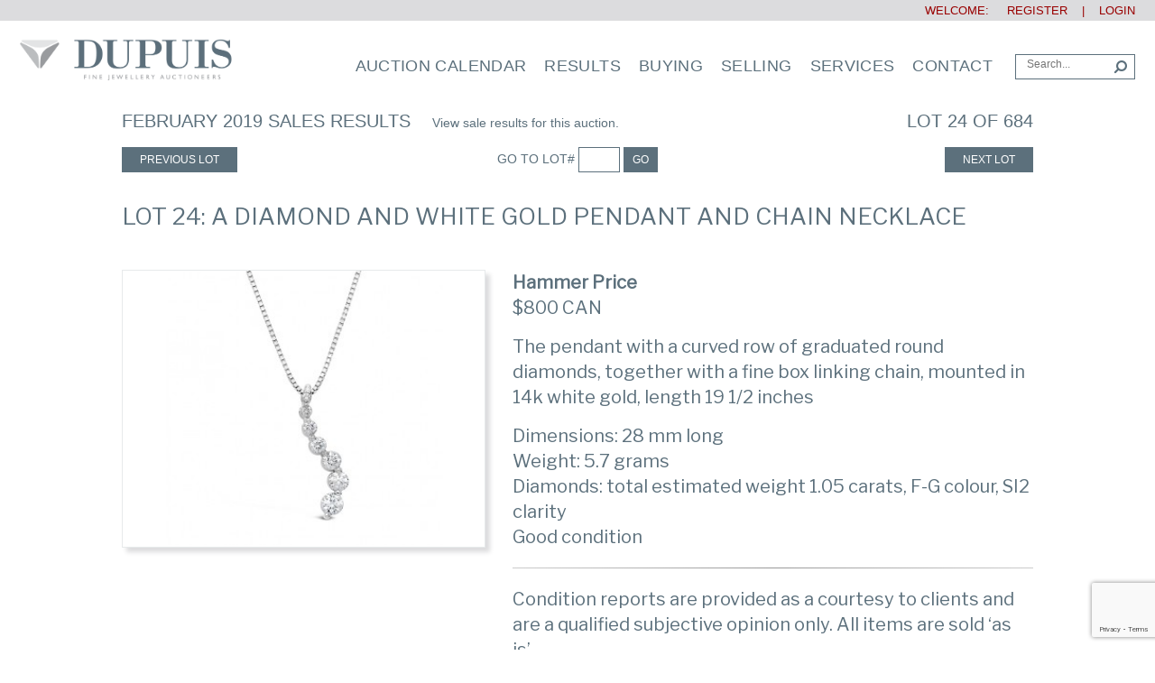

--- FILE ---
content_type: text/html; charset=UTF-8
request_url: https://dupuis.ca/sale-results/?item=33702&auctionid=89
body_size: 13844
content:
<!DOCTYPE html>
<html>
<head>
<!-- Google Tag Manager -->
<script>(function(w,d,s,l,i){w[l]=w[l]||[];w[l].push({'gtm.start':
new Date().getTime(),event:'gtm.js'});var f=d.getElementsByTagName(s)[0],
j=d.createElement(s),dl=l!='dataLayer'?'&l='+l:'';j.async=true;j.src=
'https://www.googletagmanager.com/gtm.js?id='+i+dl;f.parentNode.insertBefore(j,f);
})(window,document,'script','dataLayer','GTM-KZ7FD3D');</script>
<!-- End Google Tag Manager -->
<meta name="google-site-verification" content="qbdU2-Rx2bYPkPSlocTyA3HRcpfaNJ4gUubGVkmKuOQ" />
<meta name="google-site-verification" content="mHUf5Jk0DurgEAVVnYqKQ6Lvm47ZGIc-6fQHSbUozIw" />
<link rel="preconnect" href="https://fonts.googleapis.com"><link rel="preconnect" href="https://fonts.gstatic.com" crossorigin><link href="https://fonts.googleapis.com/css2?family=Libre+Franklin&display=swap" rel="stylesheet">
	
    <meta http-equiv="content-type" content="text/html; charset=UTF-8" />
    <meta name="description" content="" />
    <title>A Diamond and White Gold Pendant and Chain Necklace  &laquo; Dupuis Fine Jewellery Auctioneers</title>
    <meta name="viewport" content="width=device-width, initial-scale=1.0">
    <link rel="icon" href="https://dupuis.ca/wp-content/themes/dupuis/favicon.ico" type="image/x-icon" />
	<link rel="shortcut icon" href="https://dupuis.ca/wp-content/themes/dupuis/favicon.ico" type="image/x-icon" />

    <meta name='robots' content='max-image-preview:large' />
<link rel='dns-prefetch' href='//www.google.com' />
<link rel='dns-prefetch' href='//s.w.org' />
<link rel="alternate" type="application/rss+xml" title="Dupuis Fine Jewellery Auctioneers &raquo; Feed" href="https://dupuis.ca/feed/" />
<link rel="alternate" type="application/rss+xml" title="Dupuis Fine Jewellery Auctioneers &raquo; Comments Feed" href="https://dupuis.ca/comments/feed/" />
<link rel="alternate" type="application/rss+xml" title="Dupuis Fine Jewellery Auctioneers &raquo; Sale Results Comments Feed" href="https://dupuis.ca/sale-results/feed/" />
<meta property="og:title" content="Lot 24: A Diamond and White Gold Pendant and Chain Necklace "/>
<meta property="og:image" content="https://dupuis.ca/archive/images/Auctions/89/xl/24.jpg" />
<meta property="og:description" content="The pendant with a curved row of graduated round diamonds, together with a fine box linking chain, mounted in 14k white gold, length 19 1/2 inches" />
			<script type="text/javascript">
			window._wpemojiSettings = {"baseUrl":"https:\/\/s.w.org\/images\/core\/emoji\/13.1.0\/72x72\/","ext":".png","svgUrl":"https:\/\/s.w.org\/images\/core\/emoji\/13.1.0\/svg\/","svgExt":".svg","source":{"concatemoji":"https:\/\/dupuis.ca\/wp-includes\/js\/wp-emoji-release.min.js?ver=5.8.1"}};
			!function(e,a,t){var n,r,o,i=a.createElement("canvas"),p=i.getContext&&i.getContext("2d");function s(e,t){var a=String.fromCharCode;p.clearRect(0,0,i.width,i.height),p.fillText(a.apply(this,e),0,0);e=i.toDataURL();return p.clearRect(0,0,i.width,i.height),p.fillText(a.apply(this,t),0,0),e===i.toDataURL()}function c(e){var t=a.createElement("script");t.src=e,t.defer=t.type="text/javascript",a.getElementsByTagName("head")[0].appendChild(t)}for(o=Array("flag","emoji"),t.supports={everything:!0,everythingExceptFlag:!0},r=0;r<o.length;r++)t.supports[o[r]]=function(e){if(!p||!p.fillText)return!1;switch(p.textBaseline="top",p.font="600 32px Arial",e){case"flag":return s([127987,65039,8205,9895,65039],[127987,65039,8203,9895,65039])?!1:!s([55356,56826,55356,56819],[55356,56826,8203,55356,56819])&&!s([55356,57332,56128,56423,56128,56418,56128,56421,56128,56430,56128,56423,56128,56447],[55356,57332,8203,56128,56423,8203,56128,56418,8203,56128,56421,8203,56128,56430,8203,56128,56423,8203,56128,56447]);case"emoji":return!s([10084,65039,8205,55357,56613],[10084,65039,8203,55357,56613])}return!1}(o[r]),t.supports.everything=t.supports.everything&&t.supports[o[r]],"flag"!==o[r]&&(t.supports.everythingExceptFlag=t.supports.everythingExceptFlag&&t.supports[o[r]]);t.supports.everythingExceptFlag=t.supports.everythingExceptFlag&&!t.supports.flag,t.DOMReady=!1,t.readyCallback=function(){t.DOMReady=!0},t.supports.everything||(n=function(){t.readyCallback()},a.addEventListener?(a.addEventListener("DOMContentLoaded",n,!1),e.addEventListener("load",n,!1)):(e.attachEvent("onload",n),a.attachEvent("onreadystatechange",function(){"complete"===a.readyState&&t.readyCallback()})),(n=t.source||{}).concatemoji?c(n.concatemoji):n.wpemoji&&n.twemoji&&(c(n.twemoji),c(n.wpemoji)))}(window,document,window._wpemojiSettings);
		</script>
		<style type="text/css">
img.wp-smiley,
img.emoji {
	display: inline !important;
	border: none !important;
	box-shadow: none !important;
	height: 1em !important;
	width: 1em !important;
	margin: 0 .07em !important;
	vertical-align: -0.1em !important;
	background: none !important;
	padding: 0 !important;
}
</style>
	<link rel='stylesheet' id='bootstrap-css'  href='https://dupuis.ca/wp-content/plugins/easy-bootstrap-shortcodes/styles/bootstrap.min.css?ver=5.8.1' type='text/css' media='all' />
<link rel='stylesheet' id='bootstrap-fa-icon-css'  href='https://dupuis.ca/wp-content/plugins/easy-bootstrap-shortcodes/styles/font-awesome.min.css?ver=5.8.1' type='text/css' media='all' />
<link rel='stylesheet' id='wp-block-library-css'  href='https://dupuis.ca/wp-includes/css/dist/block-library/style.min.css?ver=5.8.1' type='text/css' media='all' />
<link rel='stylesheet' id='menu-image-css'  href='https://dupuis.ca/wp-content/plugins/menu-image/includes/css/menu-image.css?ver=3.12' type='text/css' media='all' />
<link rel='stylesheet' id='dashicons-css'  href='https://dupuis.ca/wp-includes/css/dashicons.min.css?ver=5.8.1' type='text/css' media='all' />
<link rel='stylesheet' id='hamburger-style-css'  href='https://dupuis.ca/wp-content/plugins/wp-responsive-menu-pro/assets/css/wpr-hamburger-min.css?ver=3.1.9' type='text/css' media='all' />
<link rel='stylesheet' id='wprmenu-fonts-css-css'  href='https://dupuis.ca/wp-content/plugins/wp-responsive-menu-pro/inc/assets/icons/wpr-icons.css?ver=3.1.9' type='text/css' media='all' />
<link rel='stylesheet' id='wprmenu-style-css'  href='https://dupuis.ca/wp-content/plugins/wp-responsive-menu-pro/assets/css/wprmenu.css?ver=3.1.9' type='text/css' media='all' />
<style id='wprmenu-style-inline-css' type='text/css'>
@media only screen and ( max-width: 1200px ) {html body div.wprm-overlay{ background: rgba(255,255,255,0.833) }html body div#wprmenu_bar {height : 46px;}#mg-wprm-wrap.cbp-spmenu-left,#mg-wprm-wrap.cbp-spmenu-right,#mg-widgetmenu-wrap.cbp-spmenu-widget-left,#mg-widgetmenu-wrap.cbp-spmenu-widget-right {top: 46px !important;}#mg-wprm-wrap ul li {border-top: solid 1px rgba(13,13,13,0.05);border-bottom: solid 1px rgba(19,18,18,0.05);}#wprmenu_bar { background-color: #5c707c; }html body div#mg-wprm-wrap .wpr_submit .icon.icon-search {color: #ffffff;}#wprmenu_bar .menu_title,#wprmenu_bar .menu_title a,#wprmenu_bar .wprmenu_icon_menu,#wprmenu_bar .wprmenu_icon_menu a {color: #ffffff;}#wprmenu_bar .menu_title,#wprmenu_bar .menu_title a {font-size: 20px;font-weight: normal;}#wprmenu_bar span.wpr-logo-wrap.menu-elements a img{width: 180px;height: 30px;}#mg-wprm-wrap li.menu-item a {font-size: 15px;text-transform: uppercase;font-weight: normal;}#mg-wprm-wrap li.menu-item-has-children ul.sub-menu a {font-size: 15px;text-transform: uppercase;font-weight: normal;}#mg-wprm-wrap li.current-menu-item > a {color: #ffffff!important;background: #cccccc;}#mg-wprm-wrap,div.wpr_search form {background-color: #5c707c;}#mg-wprm-wrap,#mg-widgetmenu-wrap {width: 60%;max-width: 400px;}#mg-wprm-wrap ul#wprmenu_menu_ul li.menu-item a,div#mg-wprm-wrap ul li span.wprmenu_icon,div#mg-wprm-wrap ul li,div#mg-wprm-wrap ul * {color: #ffffff;}#mg-wprm-wrap ul#wprmenu_menu_ul li.menu-item a:hover {background: #cccccc!important;color: #606060;}div#mg-wprm-wrap ul>li:hover>span.wprmenu_icon {color: #606060;}.fullwidth-menu.hamburger .hamburger-inner,.fullwidth-menu.hamburger .hamburger-inner::before,.fullwidth-menu.hamburger .hamburger-inner::after { background: #ffffff; }.wprmenu_bar .hamburger-inner,.wprmenu_bar .hamburger-inner::before,.wprmenu_bar .hamburger-inner::after { background: #ffffff; }.fullwidth-menu.hamburger:hover .hamburger-inner,.fullwidth-menu.hamburger:hover .hamburger-inner::before,.fullwidth-menu.hamburger:hover .hamburger-inner::after {background: #ffffff;};.wprmenu_bar .hamburger:hover .hamburger-inner,.wprmenu_bar .hamburger:hover .hamburger-inner::before,.wprmenu_bar .hamburger:hover .hamburger-inner::after {background: #ffffff;}html body .wprmenu_bar .hamburger {float: right!important;}.wprmenu_bar #custom_menu_icon.hamburger,.wprmenu_bar.custMenu .wpr-custom-menu {top: px;right: px;float: right !important;background-color: #cccccc !important;}.wpr-search-field,#wprmenu_bar .menu_title,#wprmenu_bar input,#wprmenu_menu_ul li a:not(i),#wprmenu_menu_ul li a:not(i) span {font-family: Arial,Helvetica,sans-serif }#branding,.nav.navbar-nav,#logo,#top-search,#header-form{ display:none!important; }html { padding-top: 42px!important; }#wprmenu_bar,.wprmenu_bar.custMenu .wpr-custom-menu { display: block!important; }div#wpadminbar { position: fixed; }div#mg-wprm-wrap .wpr_social_icons > a { color: #ffffff !important}div#mg-wprm-wrap .wpr_social_icons > a:hover { color: #ffffff !important}#wprmenu_bar .menu-elements.search-icon .toggle-search i { color: #ffffff !important}#wprmenu_bar .wpr-custom-menu{float: right;}.wprmenu_bar .wpr-custom-menu i { font-size: 40px !important;top: -7px !important; color: #ffffff}.wprmenu_bar .wpr-widget-menu i { font-size: 28px !important;top: px !important;}.wprmenu_bar .wpr-widget-menu i.wpr_widget_menu_open {color: #ffffff!important;}.wprmenu_bar .wpr-widget-menu i.wpr_widget_menu_close {color: #ffffff!important;}div.wprm-wrapper #mg-widgetmenu-wrap {background-color: #c82d2d!important;}div.wprm-wrapper #mg-widgetmenu-wrap * {color: #ffffff!important;}#mg-wprm-wrap div.wpr_social_icons i {font-size: 16px !important}#wprmenu_bar .menu-elements.search-icon .toggle-search i:hover{color: #ffffff !important}#mg-wprm-wrap .wpr_submit i::before {color: #ffffff !important }}
</style>
<link rel='stylesheet' id='wpr-icons-css'  href='https://dupuis.ca/wp-content/plugins/wp-responsive-menu-pro/inc/assets/icons/wpr-icons.css?ver=3.1.9' type='text/css' media='all' />
<link rel='stylesheet' id='stylesheet-css'  href='https://dupuis.ca/wp-content/themes/dupuis/style.css?ver=1' type='text/css' media='all' />
<link rel='stylesheet' id='bootstrap.css-css'  href='https://dupuis.ca/wp-content/themes/dupuis/css/bootstrap.min.css?ver=3.2' type='text/css' media='all' />
<link rel='stylesheet' id='animated-css'  href='https://dupuis.ca/wp-content/themes/dupuis/css/animate.css?ver=5.8.1' type='text/css' media='all' />
<link rel='stylesheet' id='stylesheets-css'  href='https://dupuis.ca/wp-content/themes/dupuis/styles.css?ver=1' type='text/css' media='all' />
<link rel='stylesheet' id='customstyles-css'  href='https://dupuis.ca/wp-content/themes/dupuis/custom.css?ver=1.06' type='text/css' media='all' />
<link rel='stylesheet' id='ebs_dynamic_css-css'  href='https://dupuis.ca/wp-content/plugins/easy-bootstrap-shortcodes/styles/ebs_dynamic_css.php?ver=5.8.1' type='text/css' media='all' />
<link rel='stylesheet' id='sib-front-css-css'  href='https://dupuis.ca/wp-content/plugins/mailin/css/mailin-front.css?ver=5.8.1' type='text/css' media='all' />
<script type='text/javascript' src='https://dupuis.ca/wp-includes/js/jquery/jquery.min.js?ver=3.6.0' id='jquery-core-js'></script>
<script type='text/javascript' src='https://dupuis.ca/wp-includes/js/jquery/jquery-migrate.min.js?ver=3.3.2' id='jquery-migrate-js'></script>
<script type='text/javascript' src='https://dupuis.ca/wp-content/plugins/easy-bootstrap-shortcodes/js/bootstrap.min.js?ver=5.8.1' id='bootstrap-js'></script>
<script type='text/javascript' src='https://dupuis.ca/wp-content/plugins/wp-responsive-menu-pro/assets/js/modernizr.custom.js?ver=3.1.9' id='modernizr-js'></script>
<script type='text/javascript' src='https://dupuis.ca/wp-content/plugins/wp-responsive-menu-pro/assets/js/jquery.touchSwipe.min.js?ver=3.1.9' id='touchSwipe-js'></script>
<script type='text/javascript' id='wprmenu.js-js-extra'>
/* <![CDATA[ */
var wprmenu = {"zooming":null,"from_width":"1200","parent_click":"","swipe":"","push_width":"400","menu_width":"60","submenu_open_icon":"wpr-icon-plus4","submenu_close_icon":"wpr-icon-minus4","SubmenuOpened":"0","enable_overlay":"1","menu_open_direction":"left","enable_fullwidth":null,"widget_menu_open_direction":"left","hide_menubar_on_scroll":"1"};
/* ]]> */
</script>
<script type='text/javascript' src='https://dupuis.ca/wp-content/plugins/wp-responsive-menu-pro/assets/js/wprmenu.js?ver=3.1.9' id='wprmenu.js-js'></script>
<script type='text/javascript' src='https://dupuis.ca/wp-content/themes/dupuis/js/payment.form.js?ver=5.8.1' id='payment-form-js-js'></script>
<script type='text/javascript' id='full-stripe-js-js-extra'>
/* <![CDATA[ */
var my_order_info = {"invoiceid":null,"useremail":"info@dupuis.ca"};
/* ]]> */
</script>
<script type='text/javascript' src='https://dupuis.ca/wp-content/themes/dupuis/js/stripe.pay.js?ver=5.8.1' id='full-stripe-js-js'></script>
<script type='text/javascript' src='https://dupuis.ca/wp-content/themes/dupuis/js/jquery.visible.min.js?ver=1' id='jvisibke-js-js'></script>
<script type='text/javascript' src='https://dupuis.ca/wp-content/themes/dupuis/js/header.js?ver=1' id='header-js-js'></script>
<script type='text/javascript' id='sib-front-js-js-extra'>
/* <![CDATA[ */
var sibErrMsg = {"invalidMail":"Please fill out valid email address","requiredField":"Please fill out required fields","invalidDateFormat":"Please fill out valid date format","invalidSMSFormat":"Please fill out valid phone number"};
var ajax_sib_front_object = {"ajax_url":"https:\/\/dupuis.ca\/wp-admin\/admin-ajax.php","ajax_nonce":"c95a345d33","flag_url":"https:\/\/dupuis.ca\/wp-content\/plugins\/mailin\/img\/flags\/"};
/* ]]> */
</script>
<script type='text/javascript' src='https://dupuis.ca/wp-content/plugins/mailin/js/mailin-front.js?ver=1743695153' id='sib-front-js-js'></script>
<script type='text/javascript' src='https://dupuis.ca/wp-content/plugins/gravity-forms-reset-button/gravity-forms-reset-button.js?ver=1.0' id='_gf_add_reset-js'></script>
<link rel="https://api.w.org/" href="https://dupuis.ca/wp-json/" /><link rel="alternate" type="application/json" href="https://dupuis.ca/wp-json/wp/v2/pages/32" /><link rel="EditURI" type="application/rsd+xml" title="RSD" href="https://dupuis.ca/xmlrpc.php?rsd" />
<link rel="wlwmanifest" type="application/wlwmanifest+xml" href="https://dupuis.ca/wp-includes/wlwmanifest.xml" /> 
<meta name="generator" content="WordPress 5.8.1" />
<link rel='shortlink' href='https://dupuis.ca/?p=32' />
<link rel="alternate" type="application/json+oembed" href="https://dupuis.ca/wp-json/oembed/1.0/embed?url=https%3A%2F%2Fdupuis.ca%2Fsale-results%2F" />
<link rel="alternate" type="text/xml+oembed" href="https://dupuis.ca/wp-json/oembed/1.0/embed?url=https%3A%2F%2Fdupuis.ca%2Fsale-results%2F&#038;format=xml" />
<style type="text/css" media="screen"></style>            <style>
               .custom-header-text-color { color: #000 }
            </style>
    <style type="text/css">.recentcomments a{display:inline !important;padding:0 !important;margin:0 !important;}</style><meta name="apple-itunes-app" content="app-id=1055116431">
<script async src="//135725.tctm.co/t.js"></script>
<link rel="stylesheet" href="https://dupuis.ca/wp-content/themes/dupuis/mobile.css?time=1768612659" />
<link rel="stylesheet" href="https://dupuis.ca/wp-content/themes/dupuis/alterations.css?time=1768612659" />
	<script>
		jQuery(document).ready(function($){
			

			
			
					})
	</script>

<!-- Facebook Pixel Code -->
<script>
  !function(f,b,e,v,n,t,s)
  {if(f.fbq)return;n=f.fbq=function(){n.callMethod?
  n.callMethod.apply(n,arguments):n.queue.push(arguments)};
  if(!f._fbq)f._fbq=n;n.push=n;n.loaded=!0;n.version='2.0';
  n.queue=[];t=b.createElement(e);t.async=!0;
  t.src=v;s=b.getElementsByTagName(e)[0];
  s.parentNode.insertBefore(t,s)}(window, document,'script',
  'https://connect.facebook.net/en_US/fbevents.js');
  fbq('init', '285551105428208');
  fbq('track', 'PageView');
</script>
<noscript><img height="1" width="1" style="display:none"
  src="https://www.facebook.com/tr?id=285551105428208&ev=PageView&noscript=1"
/></noscript>
<!-- End Facebook Pixel Code -->



</head>
<body class="page-template-default page page-id-32 metaslider-plugin">
<!-- Google Tag Manager (noscript) -->
<noscript><iframe src="https://www.googletagmanager.com/ns.html?id=GTM-KZ7FD3D"
height="0" width="0" style="display:none;visibility:hidden"></iframe></noscript>
<!-- End Google Tag Manager (noscript) --><script>
var newWindow;
function openNewWindow(url)
{
newWindow=window.open(url,'windowName','height=700, width=1000, left=100,top=100, resizable=no, scrollbars=no,toolbar=no, status=yes');
if (window.focus) {newWindow.focus()}
}
</script>
<div class="fixed-top">
<div id="user-registation" class="fullwidth">
	   	<div class="top-login">Welcome: <a href="https://dupuis.ca/registration/" class="register">&nbsp;&nbsp;&nbsp;&nbsp;REGISTER</a>&nbsp;&nbsp;&nbsp;&nbsp;|&nbsp;&nbsp;&nbsp;&nbsp;<a href="https://dupuis.ca/sign-in/"  class="login">LOGIN</a></div>
   		<div class="clearfix"></div>
</div>
<div class="clearfix"></div>
<div id="branding" class="fullwidth">
		<div id="logo"><a href="https://dupuis.ca"><img width="237" height="46" src="https://dupuis.ca/wp-content/themes/dupuis/images/dupuis.png"/></a></div>
		<div id="top-search" class="pull-right">


  <!--
<form name="headerform" method="GET" action="https://auctions.dupuis.ca/lots" id="header form">
<input type="text" name="q" placeholder="Keyword Search" value=""/>
<input type="hidden" name="view" value="list"/>
<input type="hidden" name="lots_range" value="upcoming"/>
<input type="hidden" name="is_mixed_lot" value="sometimes"/>

  -->
<form name="headerform" method="GET" action="https://dupuis.ca/search-list/" id="header-form">

	<input type="text" name="q" placeholder="Search..." value=""/>
	<input type="hidden" name="advance_search" value="Advanced Search"/>
	<input type="hidden" name="auctionid" value=""/>
	<input type="hidden" name="rs_view" value="gallery"/>


	<!--<input type="hidden" name="auctionid" value="89"/>-->

				<button><i class="fa fa-search"></i></button>
			</form>
		</div>
        <nav class="navbar navbar-default pull-right" role="navigation">
               <div class="collapse navbar-collapse navbar-1-collapse"><ul id="menu-main-menu" class="nav navbar-nav"><li id="menu-item-9928" class="menu-item menu-item-type-post_type menu-item-object-page menu-item-9928"><a href="https://dupuis.ca/auction-calendar/">Auction Calendar</a></li>
<li id="menu-item-6480" class="menu-item menu-item-type-post_type menu-item-object-page menu-item-6480"><a href="https://dupuis.ca/auction-results/">Results</a></li>
<li id="menu-item-266" class="menu-item menu-item-type-post_type menu-item-object-page menu-item-266"><a href="https://dupuis.ca/buying/">Buying</a></li>
<li id="menu-item-267" class="menu-item menu-item-type-post_type menu-item-object-page menu-item-has-children menu-item-267 dropdown"><a href="#" data-toggle="dropdown" class="dropdown-toggle">Selling <span class="caret"></span></a>
<ul role="menu" class=" dropdown-menu">
	<li id="menu-item-387" class="menu-item menu-item-type-post_type menu-item-object-page menu-item-387"><a href="https://dupuis.ca/selling/">Guide To Selling</a></li>
	<li id="menu-item-388" class="menu-item menu-item-type-post_type menu-item-object-page menu-item-388"><a href="https://dupuis.ca/auction-estimates/">Auction Estimates</a></li>
</ul>
</li>
<li id="menu-item-270" class="menu-item menu-item-type-post_type menu-item-object-page menu-item-has-children menu-item-270 dropdown"><a href="#" data-toggle="dropdown" class="dropdown-toggle">Services <span class="caret"></span></a>
<ul role="menu" class=" dropdown-menu">
	<li id="menu-item-653" class="menu-item menu-item-type-post_type menu-item-object-page menu-item-653"><a href="https://dupuis.ca/estate-appraisals/">Appraisals</a></li>
	<li id="menu-item-394" class="menu-item menu-item-type-post_type menu-item-object-page menu-item-394"><a href="https://dupuis.ca/published-article/">Published Articles</a></li>
</ul>
</li>
<li id="menu-item-271" class="menu-item menu-item-type-post_type menu-item-object-page menu-item-271"><a href="https://dupuis.ca/contact/">Contact</a></li>
</ul></div>        </nav>
		<div class="clearfix"></div>
    </div>
    <div class="dropdown-wrapper" style="height:auto;"><div id="drop-down-menu"></div></div>
</div>
<div class="clearfix"></div>
<div class="wrapper"><div id="sales-result"  style="margin-top:-40px;padding-top:40px;">
					      <div id="single-item" class="container">
     <div class="row inner-top">
     	<div class="col-md-12">
   			<div class="pull-left"><span class="uppercase" style="font-size:20px">February 2019 Sales Results</span> &nbsp;&nbsp;&nbsp;&nbsp; <a href="https://dupuis.ca/sale-results/?auctionid=89">View sale results for this auction.</a></div>
   			<div class="pull-right uppercase" style="font-size:20px">Lot 24 of 684</div>  
  
 			
     	</div>
     </div>
     <p></p>
          <div class="row item-bottom-nav">
     	<div class="col-md-4 col-xs-4">
     
				<a class="btn btn-link btn-sm prev" target="_self" href="?&auctionid=89&item=33383">Previous Lot</a>
			</div>
			<div class="col-md-4 text-center col-xs-7">
				<form name="go-to-page" id="go-to-page" method="get" action="https://dupuis.ca/sale-results/">
							<input type="hidden" name="auctionid" value="89">
			<input type="hidden" name="advanced_search" value="Advance Search">
							GO TO LOT# <input type="text" name="lot" value="" size="3" class="text-center"/>
			
				<button class="btn btn-link btn-sm go">Go</button>
				</form>
			</div>
			<div class="col-md-4 text-right col-xs-12">
				<a class="btn btn-link btn-sm next" target="_self" href="?&auctionid=89&item=32825">Next Lot</a>
			</div>
     </div>
     <p>&nbsp;</p>
     <div class="row">
     	<div class="col-md-12">
     		  			  <h2 class="item-heading">Lot 24: A Diamond and White Gold Pendant and Chain Necklace </h2>
     	</div>
     </div>
      <p>&nbsp;</p>
           <div class="row">

<div class="col-md-5 col-sm-5 col-xs-12 item-img">
<img src ="https://dupuis.ca/wp-content/themes/dupuis/thumb.php?w=380&h=290&zc=2&src=https://dupuis.ca/archives/auctions/89/XL/24.jpg" class="img-responsive oscitas-res-image shadow-box"/>
<!--
     	<div class="col-md-5 col-sm-5 col-xs-12 item-img"><a href="javascript:openNewWindow('https://dupuis.ca/page-item-image-lg.php?&title=QSBEaWFtb25kIGFuZCBXaGl0ZSBHb2xkIFBlbmRhbnQgYW5kIENoYWluIE5lY2tsYWNl&auctionid=89&lot=24');" class="fancy"><img src ="https://dupuis.ca/wp-content/themes/dupuis/thumb.php?w=380&h=290&zc=2&src=https://dupuis.ca/archives/auctions/89/XL/24.jpg" class="img-responsive oscitas-res-image shadow-box"/></a><a href="http://dupuis.ca/archive/images/Auctions/89/xl/24.jpg" class="fancy mag-glass"></a>-->


     	<div class="clearfix"></div>
     					<div  id="social-shares">
				<span class='st_facebook_large' displayText='<i class="fa fa-facebook-official"></i>' st_title="Lot 24: A Diamond and White Gold Pendant and Chain Necklace " st_url="https://dupuis.ca/sale-results/?item=33702&auctionid=89"><i class="fa fa-facebook-official"></i>
</span>
				<span class='st_twitter_large' displayText='' st_via="DupuisAuctions"  st_title="Lot 24: A Diamond and White Gold Pendant and Chain Necklace " st_url="https://dupuis.ca/sale-results/?item=33702&auctionid=89"></span>
				<span class='st_instagram_large' displayText=''  st_title="Lot 24: A Diamond and White Gold Pendant and Chain Necklace " st_url="https://dupuis.ca/sale-results/?item=33702&auctionid=89"></span>
				<span class='st_pinterest_large' displayText=''  st_title="Lot 24: A Diamond and White Gold Pendant and Chain Necklace " st_url="https://dupuis.ca/sale-results/?item=33702&auctionid=89"></span>
				<span class='st_email_large' displayText=''  st_title="Lot 24: A Diamond and White Gold Pendant and Chain Necklace " st_url="https://dupuis.ca/sale-results/?item=33702&auctionid=89"></span>
</div>
     	</div>
     	 <div class="product-info col-md-7 col-sm-7 col-xs-12">
            	<div class="price"><strong>Hammer Price</strong><br/>     $800 CAN</div>
            				<p> </p>
            	<div class="description">The pendant with a curved row of graduated round diamonds, together with a fine box linking chain, mounted in 14k white gold, length 19 1/2 inches            	            	    <!--<p>Last Updated: 18-JAN-2019 06:11:37;-->
            		<p><p>Dimensions: 28 mm long<br />
Weight: 5.7 grams<br />
Diamonds: total estimated weight 1.05 carats, F-G colour, SI2 clarity<br />
Good condition</p>
<hr class="style-one">
            		<p>Condition reports are provided as a courtesy to clients and are a qualified subjective opinion only. All items are sold ‘as is’.</p>
            						</div>
               					


            	<div class="additional-info">
              			<div class="table-responsive">
            			<table class="table">
            				<tr class="no-border">
            					<td><span><strong>AUCTION</strong></span></td>
            					<td colspan="2"><span><strong>ESTIMATE</strong></span></td>
            				</tr>
            				<tr>
            					<td class="color-blue" width="20%">February 2019</td>
            					<td width="30%" class="color-blue">     800 –   1,200<br/>     624 –     936<br/>     520 –     780</td>
            					<td width="50%" class="color-blue">CAD<br/>USD<br/>EUR</td>
            				</tr>
            			</table>
            			</div>
               	</div>
            </div>
     </div>
     <p>&nbsp;</p>

<!--
     <div class="row single-lot-footer">


     	<div class="col-md-6 col-sm-12 col-xs-12">

     	<div class="well mailchimp-form" style="padding: 23px;height:220px;overflow: hidden;"><h2>Interested In Similar Pieces?</h2>
     	<p>Let us notify you in advance of future auctions.</p>
     	     	<div  style="margin:22px 0 33px;" class="form-wrapper">
     	<form id="notify-user" class="form" action="#" method="post">
<p><input type="email" required="" placeholder="Your email address" name="email" id="notify-email"></p>
<p><input type="submit" value="Sign up"></p>
</form>
<p><br><br>By submitting this form, you are granting Dupuis permission to email you. You can revoke your permission via SafeUnsubscribe link, found at the bottom of every email.</p>
			<div class="clearfix"></div>
		</div>
     		
     	</div>
     	</div>
<div class="col-md-6 col-sm-12 col-xs-12">
 <div class="well mailchimp-form" style="padding: 23px;height:220px;overflow: hidden;"><h2>Invitation to Consign</h2>
<p>Dupuis provides auction estimates at no charge or 
   obligation for fine jewellery under consideration for sale.<br />
   <br />
   If you, or someone you know, would like to arrange a confidential 
   appointment, please call 416 968-7500 or 1 800 879-8975.</p>
</div></div>
	</div>
	</div>-->
	<script>
		jQuery(document).ready(function($){
				$('.mailchimp-form input[type=submit]').click(function(){
				var sel = $(this);
				$.ajax({
		         type : "post",
		         dataType : "html",
		         url : 'https://dupuis.ca/wp-admin/admin-ajax.php',
		         data : {action: "addNotify",  nonce: '92ad7da8be',email:$('#notify-email').val(),itemid:33702},
		         success: function(response) {
		            if(response) {
		       		 	if(response=='added') {
							$('.form-wrapper').html('<p>Saved Successfully</p>');
						}
		       		  }
		         }
		      });	
				return false;
			});
			//$('a.fancy').fancybox();
			$('#expander').click(function(){
			if($('#termsAgreed').prop('checked'))
				$('#report-complete').removeClass('hidden');
			else
				alert('Please acknowledge that you have read agreed Dupuis\' Condition of Sales!');
		});
			$('#notify-user-report input[type=submit]').click(function(){
				var sel = $(this);
				$.ajax({
		         type : "post",
		         dataType : "html",
		         url : 'https://dupuis.ca/wp-admin/admin-ajax.php',
		         data : {action: "addNotifyReport",  nonce: '6adff5dde0',email:$('#notify-email').val(),itemid:$('#notify-item').val()},
		         success: function(response) {
		            if(response) {
		       		 	if(response=='added') {
							$('.form-wrapper-2').html('<p>Your request for a condition report has been submitted.</p>');
						}
		       		  }
		         }
		      });	
				return false;
			});
			
		});
	</script>		  
 <div class="clearfix"></div>
 </div>   

</div>
<div id="footer">
	<div class="container">
		<div class="row">
			<div class="col-md-3 col-sm-3 col-xs-3  hidden-xs">
				<p class="makers_white nav navbar-nav">Jewellery Services</p>
				 <div class="menu-footer_new_1-container"><ul id="menu-footer_new_1" class="nav navbar-nav"><li id="menu-item-8688" class="menu-item menu-item-type-custom menu-item-object-custom menu-item-8688"><a href="https://dupuis.ca/buying/" class="menu-image-title-after menu-image-not-hovered"><img width="48" height="48" src="https://dupuis.ca/wp-content/uploads/2023/03/buy_icon-48x48.png" class="menu-image menu-image-title-after" alt="" loading="lazy" /><span class="menu-image-title-after menu-image-title">Buy with Us</span></a></li>
<li id="menu-item-8689" class="menu-item menu-item-type-custom menu-item-object-custom menu-item-8689"><a href="https://dupuis.ca/selling/" class="menu-image-title-after menu-image-not-hovered"><img width="48" height="48" src="https://dupuis.ca/wp-content/uploads/2023/03/sell_icon-48x48.png" class="menu-image menu-image-title-after" alt="" loading="lazy" /><span class="menu-image-title-after menu-image-title">Sell your Jewellery</span></a></li>
<li id="menu-item-8690" class="menu-item menu-item-type-custom menu-item-object-custom menu-item-8690"><a href="https://dupuis.ca/auction-estimates/" class="menu-image-title-after menu-image-not-hovered"><img width="48" height="48" src="https://dupuis.ca/wp-content/uploads/2023/03/estimates_icon-48x48.png" class="menu-image menu-image-title-after" alt="" loading="lazy" /><span class="menu-image-title-after menu-image-title">Auction Estimates</span></a></li>
</ul></div>			</div>
			<div class="col-md-3 col-sm-3 col-xs-4  hidden-xs">
				<p class="makers_white nav navbar-nav">Stay in the Loop</p>
				<div class="menu-footer_new_2-container"><ul id="menu-footer_new_2" class="nav navbar-nav"><li id="menu-item-8691" class="menu-item menu-item-type-custom menu-item-object-custom menu-item-8691"><a href="https://dupuis.ca/auction-calendar/" class="menu-image-title-after menu-image-not-hovered"><img width="48" height="48" src="https://dupuis.ca/wp-content/uploads/2023/03/auction_calendar_icon-48x48.png" class="menu-image menu-image-title-after" alt="" loading="lazy" /><span class="menu-image-title-after menu-image-title">Auction Calendar</span></a></li>
<li id="menu-item-8692" class="menu-item menu-item-type-custom menu-item-object-custom menu-item-8692"><a href="https://dupuis.ca/contact/" class="menu-image-title-after menu-image-not-hovered"><img width="48" height="48" src="https://dupuis.ca/wp-content/uploads/2023/03/contact_us_icon-48x48.png" class="menu-image menu-image-title-after" alt="" loading="lazy" /><span class="menu-image-title-after menu-image-title">Contact Us</span></a></li>
</ul></div>			</div>
			<div class="col-md-3 col-sm-3 col-xs-4  hidden-xs">
				<p class="makers_white nav navbar-nav">Learn and Explore</p>
				<div class="menu-footer_new_3-container"><ul id="menu-footer_new_3" class="nav navbar-nav"><li id="menu-item-8693" class="menu-item menu-item-type-custom menu-item-object-custom menu-item-8693"><a href="https://dupuis.ca/auction-results/" class="menu-image-title-after menu-image-not-hovered"><img width="48" height="48" src="https://dupuis.ca/wp-content/uploads/2023/03/prices_realized_icon-48x48.png" class="menu-image menu-image-title-after" alt="" loading="lazy" /><span class="menu-image-title-after menu-image-title">Prices Realized</span></a></li>
<li id="menu-item-8694" class="menu-item menu-item-type-custom menu-item-object-custom menu-item-8694"><a href="https://dupuis.ca/published-article/" class="menu-image-title-after menu-image-not-hovered"><img width="48" height="48" src="https://dupuis.ca/wp-content/uploads/2023/03/published_articles-48x48.png" class="menu-image menu-image-title-after" alt="" loading="lazy" /><span class="menu-image-title-after menu-image-title">Published Articles</span></a></li>
<li id="menu-item-8695" class="menu-item menu-item-type-custom menu-item-object-custom menu-item-8695"><a href="http://dupuisblog.com" class="menu-image-title-after menu-image-not-hovered"><img width="48" height="48" src="https://dupuis.ca/wp-content/uploads/2023/03/Dupuis_experts_blog-48x48.png" class="menu-image menu-image-title-after" alt="" loading="lazy" /><span class="menu-image-title-after menu-image-title">Dupuis Experts Blog</span></a></li>
</ul></div>			</div>
			<div class="col-md-3 col-sm-3 col-xs-3 text-right hidden-xs">
				<p><img src="https://dupuis.ca/wp-content/themes/dupuis/images/logo.png" class="img-responsive"/></p>
				<p>1200 Bay Street, 9th Floor<br/>Toronto, Ontario<br/>M5R 2A5 Canada<br/><br/>(+1) 416-968-7500<br/>1-800-879-8975<br/><a href="mailto:info@dupuis.ca">info@dupuis.ca</a></p>
			</div>
		</div>
		<div class="row site-credits">
			<div class="col-md-9 col-sm-12 col-xs-12 text-left">&copy; 1996-2026 Dupuis Fine Jewellery Auctioneers | All rights reserved | <a href="https://dupuis.ca/privacy-policy/">Privacy Policy</a></div>
			<div class="col-md-3 col-sm-12 col-xs-12 text-right social-icons">
				<a href="https://www.facebook.com/DupuisAuctioneers" target="_blank"><img src="https://dupuis.ca/wp-content/themes/dupuis/images/facebook_icon.png"/></a>
				<a href="https://twitter.com/DupuisAuctions" target="_blank"><img src="https://dupuis.ca/wp-content/themes/dupuis/images/twitter_icon.png"/></a>
				<a href="http://instagram.com/dupuisauctions" target="_blank"><img src="https://dupuis.ca/wp-content/themes/dupuis/images/instagram_icon.png"/></a>
				<a href="http://www.pinterest.com/dupuisauctions/" target="_blank"><img src="https://dupuis.ca/wp-content/themes/dupuis/images/pinterest_icon.png"/></a>
				<a href="https://www.youtube.com/channel/UCZRs1zdOQ0zmdewoZFRewxA" target="_blank"><img src="https://dupuis.ca/wp-content/themes/dupuis/images/youtube_icon.png"/></a>
			</div>
		</div>
	</div>
	<div class="clearfix"></div>
</div>


</div>
<!-- end main container -->
<script>
	var timeVar;
	var target = false;
	function hideMenu() {
		if(!target) 
		{
			 jQuery('#menu-main-menu .dropdown-menu').hide();
			 jQuery( ".dropdown-wrapper" ).animate({
				opacity: 0	}, 300,function(){
					if(!target) 
						jQuery('#drop-down-menu').html('');
						jQuery('#drop-down-menu').hide();
				});
				
			clearInterval(timeVar);
		}
	}
	jQuery(document).ready(function($){
		$('#menu-item-363 a,#menu-item-364 a').attr('target','_blank');
		var pos = $('.navbar-default').position();
		$('#menu-main-menu > li').each(function(){
				var sel = $(this);
				var dropdown = $(this).find('a.dropdown-toggle');
				if(dropdown) {
					dropdown.hover(
					function(){
						target = true;
						var id = $(this).parent().attr('id');
						var pos2 = $(this).parent().position();
						var p = pos.left+pos2.left-30;
			
						clearInterval(timeVar);
						$('#drop-down-menu').html('<ul>'+$(this).parent().find('.dropdown-menu').html()+'</ul>');
						 jQuery('#menu-main-menu .dropdown-menu').hide();
						sel.find('.dropdown-menu').show();
						$('#drop-down-menu').show();
						$('#drop-down-menu').css('padding-left',p+'px');
						$('#drop-down-menu').attr('class',id);
						 $( ".dropdown-wrapper" ).animate({
							opacity: 0.9
							}, 300);
						return false;
					},
					function(){
						target=false;timeVar = setInterval(function(){hideMenu()}, 500);
					}
					);
				}
			});
		$('#drop-down-menu').hover(function(){target = true;clearInterval(timeVar);},function(){target = false;timeVar = setInterval(function(){hideMenu()}, 500);});
		$('ul.dropdown-menu').hover(function(){
			if($(this).is(":visible"))
			{target = true;clearInterval(timeVar);}
		},function(){if($(this).is(":visible")){target = false;timeVar = setInterval(function(){hideMenu()}, 500);}
		});
		$('#headerform').submit(function(){
			if($('input[name=q]').val()=='') {
				$('input[name=q]').focus();
				alert('Please enter keyword(s).');
				
				return false;
			}
			else
				return true;
		});
		$('.service-list .list-group-item').each(function(){
				$(this).click(function(){
					window.location = $(this).find('a').attr('href');
				});
			});
		if(location.hash) {
			if($(location.hash).length>0) {
				$('html, body').animate({
        		scrollTop: $(location.hash).offset().top-180
    		}, 200);
			}
			
		}
		$('#wprmenu_bar .menu_title img').on('click',function(e){
			console.log('clicked');
			e.preventDefault();
			window.location='https://dupuis.ca';
		});
	});
</script>
      

        <div class="wprm-wrapper">

  <div class="wprm-overlay"></div>

<div id="wprmenu_bar" class="wprmenu_bar bodyslide left widget-menu-left wpr-logo-left">

  <div class="search-expand">
    <div class="wpr_search">
      
<form role="search" method="get" class="wpr-search-form" action="https://dupuis.ca/">
  <label for="search-form-696ae33329c1e"></label>
  <input type="search" class="wpr-search-field" placeholder="Search..." value="" name="s" title="Search for:">
  <button type="submit" class="wpr_submit">
    <i class="wpr-icon-search"></i>
  </button>
  </form>    </div>
  </div>

  





      <div class="hamburger hamburger--slider">
        <span class="hamburger-box">
          <span class="hamburger-inner"></span>
        </span>
      </div>
        
            

    <div class="menu_title">

                    
    </div>
            
          <span class="wpr-logo-wrap menu-elements">
        <a href="https://dupuis.ca">
          <img alt="logo" src="https://dupuis.ca/wp-content/uploads/2023/03/logo_dupuis_only.png"/>
        </a>
      </span>
    
</div>
      
  
      <!-- Widget Menu Elements Starts Here -->
            <!-- Widget Menu Elements Ends Here -->

      <!-- Menu Elements Starts Here -->
      <div class="submenu_allignment_left   cbp-spmenu cbp-spmenu-vertical cbp-spmenu-left default " id="mg-wprm-wrap">
        
        
        <ul id="wprmenu_menu_ul">
  
  
    <li class="wprm_before_menu_content">
          </li>
  
  <li id="menu-item-662" class="menu-item menu-item-type-post_type menu-item-object-page menu-item-home menu-item-662"><a href="https://dupuis.ca/">Home</a></li>
<li id="menu-item-6481" class="menu-item menu-item-type-post_type menu-item-object-page menu-item-6481"><a href="https://dupuis.ca/auction-results/">Results</a></li>
<li id="menu-item-663" class="menu-item menu-item-type-post_type menu-item-object-page menu-item-663"><a href="https://dupuis.ca/buying/">Buying</a></li>
<li id="menu-item-669" class="menu-item menu-item-type-post_type menu-item-object-page menu-item-669"><a href="https://dupuis.ca/selling/">Guide To Selling</a></li>
<li id="menu-item-670" class="menu-item menu-item-type-post_type menu-item-object-page menu-item-670"><a href="https://dupuis.ca/auction-estimates/">Auction Estimates</a></li>
<li id="menu-item-672" class="menu-item menu-item-type-post_type menu-item-object-page menu-item-672"><a href="https://dupuis.ca/estate-appraisals/">Appraisals</a></li>
<li id="menu-item-675" class="menu-item menu-item-type-post_type menu-item-object-page menu-item-675"><a href="https://dupuis.ca/published-article/">Published Articles</a></li>
<li id="menu-item-676" class="menu-item menu-item-type-post_type menu-item-object-page menu-item-676"><a href="https://dupuis.ca/contact/">Contact</a></li>
<li id="menu-item-677" class="menu-item menu-item-type-post_type menu-item-object-page menu-item-677"><a href="https://dupuis.ca/registration/">Register</a></li>
    
    <li class="wprm_after_menu_content">
          
    </li>

  
</ul>
                
        </div>
</div>      <!-- Menu Elements Ends Here-->

    <script type='text/javascript' src='https://dupuis.ca/wp-includes/js/dist/vendor/regenerator-runtime.min.js?ver=0.13.7' id='regenerator-runtime-js'></script>
<script type='text/javascript' src='https://dupuis.ca/wp-includes/js/dist/vendor/wp-polyfill.min.js?ver=3.15.0' id='wp-polyfill-js'></script>
<script type='text/javascript' id='contact-form-7-js-extra'>
/* <![CDATA[ */
var wpcf7 = {"api":{"root":"https:\/\/dupuis.ca\/wp-json\/","namespace":"contact-form-7\/v1"}};
/* ]]> */
</script>
<script type='text/javascript' src='https://dupuis.ca/wp-content/plugins/contact-form-7/includes/js/index.js?ver=5.4.2' id='contact-form-7-js'></script>
<script type='text/javascript' src='https://dupuis.ca/wp-content/themes/dupuis/js/bootstrap.js?ver=1.0' id='theme-js-js'></script>
<script type='text/javascript' src='https://dupuis.ca/wp-content/themes/dupuis/js/jquery-ui.min.js?ver=1.11.1' id='jui-js-js'></script>
<script type='text/javascript' src='https://www.google.com/recaptcha/api.js?render=6LdCBoQUAAAAAHqHCvjX1-Eid7We1MRiSyBNrYba&#038;ver=3.0' id='google-recaptcha-js'></script>
<script type='text/javascript' id='wpcf7-recaptcha-js-extra'>
/* <![CDATA[ */
var wpcf7_recaptcha = {"sitekey":"6LdCBoQUAAAAAHqHCvjX1-Eid7We1MRiSyBNrYba","actions":{"homepage":"homepage","contactform":"contactform"}};
/* ]]> */
</script>
<script type='text/javascript' src='https://dupuis.ca/wp-content/plugins/contact-form-7/modules/recaptcha/index.js?ver=5.4.2' id='wpcf7-recaptcha-js'></script>
<script type='text/javascript' src='https://dupuis.ca/wp-includes/js/wp-embed.min.js?ver=5.8.1' id='wp-embed-js'></script>
<script>
  (function(i,s,o,g,r,a,m){i['GoogleAnalyticsObject']=r;i[r]=i[r]||function(){
  (i[r].q=i[r].q||[]).push(arguments)},i[r].l=1*new Date();a=s.createElement(o),
  m=s.getElementsByTagName(o)[0];a.async=1;a.src=g;m.parentNode.insertBefore(a,m)
  })(window,document,'script','//www.google-analytics.com/analytics.js','ga');

  ga('create', 'UA-1887814-2', 'auto');
  ga('send', 'pageview');

</script>
</body>
</html>

--- FILE ---
content_type: text/html; charset=utf-8
request_url: https://www.google.com/recaptcha/api2/anchor?ar=1&k=6LdCBoQUAAAAAHqHCvjX1-Eid7We1MRiSyBNrYba&co=aHR0cHM6Ly9kdXB1aXMuY2E6NDQz&hl=en&v=PoyoqOPhxBO7pBk68S4YbpHZ&size=invisible&anchor-ms=20000&execute-ms=30000&cb=7ds5eoi2achp
body_size: 48847
content:
<!DOCTYPE HTML><html dir="ltr" lang="en"><head><meta http-equiv="Content-Type" content="text/html; charset=UTF-8">
<meta http-equiv="X-UA-Compatible" content="IE=edge">
<title>reCAPTCHA</title>
<style type="text/css">
/* cyrillic-ext */
@font-face {
  font-family: 'Roboto';
  font-style: normal;
  font-weight: 400;
  font-stretch: 100%;
  src: url(//fonts.gstatic.com/s/roboto/v48/KFO7CnqEu92Fr1ME7kSn66aGLdTylUAMa3GUBHMdazTgWw.woff2) format('woff2');
  unicode-range: U+0460-052F, U+1C80-1C8A, U+20B4, U+2DE0-2DFF, U+A640-A69F, U+FE2E-FE2F;
}
/* cyrillic */
@font-face {
  font-family: 'Roboto';
  font-style: normal;
  font-weight: 400;
  font-stretch: 100%;
  src: url(//fonts.gstatic.com/s/roboto/v48/KFO7CnqEu92Fr1ME7kSn66aGLdTylUAMa3iUBHMdazTgWw.woff2) format('woff2');
  unicode-range: U+0301, U+0400-045F, U+0490-0491, U+04B0-04B1, U+2116;
}
/* greek-ext */
@font-face {
  font-family: 'Roboto';
  font-style: normal;
  font-weight: 400;
  font-stretch: 100%;
  src: url(//fonts.gstatic.com/s/roboto/v48/KFO7CnqEu92Fr1ME7kSn66aGLdTylUAMa3CUBHMdazTgWw.woff2) format('woff2');
  unicode-range: U+1F00-1FFF;
}
/* greek */
@font-face {
  font-family: 'Roboto';
  font-style: normal;
  font-weight: 400;
  font-stretch: 100%;
  src: url(//fonts.gstatic.com/s/roboto/v48/KFO7CnqEu92Fr1ME7kSn66aGLdTylUAMa3-UBHMdazTgWw.woff2) format('woff2');
  unicode-range: U+0370-0377, U+037A-037F, U+0384-038A, U+038C, U+038E-03A1, U+03A3-03FF;
}
/* math */
@font-face {
  font-family: 'Roboto';
  font-style: normal;
  font-weight: 400;
  font-stretch: 100%;
  src: url(//fonts.gstatic.com/s/roboto/v48/KFO7CnqEu92Fr1ME7kSn66aGLdTylUAMawCUBHMdazTgWw.woff2) format('woff2');
  unicode-range: U+0302-0303, U+0305, U+0307-0308, U+0310, U+0312, U+0315, U+031A, U+0326-0327, U+032C, U+032F-0330, U+0332-0333, U+0338, U+033A, U+0346, U+034D, U+0391-03A1, U+03A3-03A9, U+03B1-03C9, U+03D1, U+03D5-03D6, U+03F0-03F1, U+03F4-03F5, U+2016-2017, U+2034-2038, U+203C, U+2040, U+2043, U+2047, U+2050, U+2057, U+205F, U+2070-2071, U+2074-208E, U+2090-209C, U+20D0-20DC, U+20E1, U+20E5-20EF, U+2100-2112, U+2114-2115, U+2117-2121, U+2123-214F, U+2190, U+2192, U+2194-21AE, U+21B0-21E5, U+21F1-21F2, U+21F4-2211, U+2213-2214, U+2216-22FF, U+2308-230B, U+2310, U+2319, U+231C-2321, U+2336-237A, U+237C, U+2395, U+239B-23B7, U+23D0, U+23DC-23E1, U+2474-2475, U+25AF, U+25B3, U+25B7, U+25BD, U+25C1, U+25CA, U+25CC, U+25FB, U+266D-266F, U+27C0-27FF, U+2900-2AFF, U+2B0E-2B11, U+2B30-2B4C, U+2BFE, U+3030, U+FF5B, U+FF5D, U+1D400-1D7FF, U+1EE00-1EEFF;
}
/* symbols */
@font-face {
  font-family: 'Roboto';
  font-style: normal;
  font-weight: 400;
  font-stretch: 100%;
  src: url(//fonts.gstatic.com/s/roboto/v48/KFO7CnqEu92Fr1ME7kSn66aGLdTylUAMaxKUBHMdazTgWw.woff2) format('woff2');
  unicode-range: U+0001-000C, U+000E-001F, U+007F-009F, U+20DD-20E0, U+20E2-20E4, U+2150-218F, U+2190, U+2192, U+2194-2199, U+21AF, U+21E6-21F0, U+21F3, U+2218-2219, U+2299, U+22C4-22C6, U+2300-243F, U+2440-244A, U+2460-24FF, U+25A0-27BF, U+2800-28FF, U+2921-2922, U+2981, U+29BF, U+29EB, U+2B00-2BFF, U+4DC0-4DFF, U+FFF9-FFFB, U+10140-1018E, U+10190-1019C, U+101A0, U+101D0-101FD, U+102E0-102FB, U+10E60-10E7E, U+1D2C0-1D2D3, U+1D2E0-1D37F, U+1F000-1F0FF, U+1F100-1F1AD, U+1F1E6-1F1FF, U+1F30D-1F30F, U+1F315, U+1F31C, U+1F31E, U+1F320-1F32C, U+1F336, U+1F378, U+1F37D, U+1F382, U+1F393-1F39F, U+1F3A7-1F3A8, U+1F3AC-1F3AF, U+1F3C2, U+1F3C4-1F3C6, U+1F3CA-1F3CE, U+1F3D4-1F3E0, U+1F3ED, U+1F3F1-1F3F3, U+1F3F5-1F3F7, U+1F408, U+1F415, U+1F41F, U+1F426, U+1F43F, U+1F441-1F442, U+1F444, U+1F446-1F449, U+1F44C-1F44E, U+1F453, U+1F46A, U+1F47D, U+1F4A3, U+1F4B0, U+1F4B3, U+1F4B9, U+1F4BB, U+1F4BF, U+1F4C8-1F4CB, U+1F4D6, U+1F4DA, U+1F4DF, U+1F4E3-1F4E6, U+1F4EA-1F4ED, U+1F4F7, U+1F4F9-1F4FB, U+1F4FD-1F4FE, U+1F503, U+1F507-1F50B, U+1F50D, U+1F512-1F513, U+1F53E-1F54A, U+1F54F-1F5FA, U+1F610, U+1F650-1F67F, U+1F687, U+1F68D, U+1F691, U+1F694, U+1F698, U+1F6AD, U+1F6B2, U+1F6B9-1F6BA, U+1F6BC, U+1F6C6-1F6CF, U+1F6D3-1F6D7, U+1F6E0-1F6EA, U+1F6F0-1F6F3, U+1F6F7-1F6FC, U+1F700-1F7FF, U+1F800-1F80B, U+1F810-1F847, U+1F850-1F859, U+1F860-1F887, U+1F890-1F8AD, U+1F8B0-1F8BB, U+1F8C0-1F8C1, U+1F900-1F90B, U+1F93B, U+1F946, U+1F984, U+1F996, U+1F9E9, U+1FA00-1FA6F, U+1FA70-1FA7C, U+1FA80-1FA89, U+1FA8F-1FAC6, U+1FACE-1FADC, U+1FADF-1FAE9, U+1FAF0-1FAF8, U+1FB00-1FBFF;
}
/* vietnamese */
@font-face {
  font-family: 'Roboto';
  font-style: normal;
  font-weight: 400;
  font-stretch: 100%;
  src: url(//fonts.gstatic.com/s/roboto/v48/KFO7CnqEu92Fr1ME7kSn66aGLdTylUAMa3OUBHMdazTgWw.woff2) format('woff2');
  unicode-range: U+0102-0103, U+0110-0111, U+0128-0129, U+0168-0169, U+01A0-01A1, U+01AF-01B0, U+0300-0301, U+0303-0304, U+0308-0309, U+0323, U+0329, U+1EA0-1EF9, U+20AB;
}
/* latin-ext */
@font-face {
  font-family: 'Roboto';
  font-style: normal;
  font-weight: 400;
  font-stretch: 100%;
  src: url(//fonts.gstatic.com/s/roboto/v48/KFO7CnqEu92Fr1ME7kSn66aGLdTylUAMa3KUBHMdazTgWw.woff2) format('woff2');
  unicode-range: U+0100-02BA, U+02BD-02C5, U+02C7-02CC, U+02CE-02D7, U+02DD-02FF, U+0304, U+0308, U+0329, U+1D00-1DBF, U+1E00-1E9F, U+1EF2-1EFF, U+2020, U+20A0-20AB, U+20AD-20C0, U+2113, U+2C60-2C7F, U+A720-A7FF;
}
/* latin */
@font-face {
  font-family: 'Roboto';
  font-style: normal;
  font-weight: 400;
  font-stretch: 100%;
  src: url(//fonts.gstatic.com/s/roboto/v48/KFO7CnqEu92Fr1ME7kSn66aGLdTylUAMa3yUBHMdazQ.woff2) format('woff2');
  unicode-range: U+0000-00FF, U+0131, U+0152-0153, U+02BB-02BC, U+02C6, U+02DA, U+02DC, U+0304, U+0308, U+0329, U+2000-206F, U+20AC, U+2122, U+2191, U+2193, U+2212, U+2215, U+FEFF, U+FFFD;
}
/* cyrillic-ext */
@font-face {
  font-family: 'Roboto';
  font-style: normal;
  font-weight: 500;
  font-stretch: 100%;
  src: url(//fonts.gstatic.com/s/roboto/v48/KFO7CnqEu92Fr1ME7kSn66aGLdTylUAMa3GUBHMdazTgWw.woff2) format('woff2');
  unicode-range: U+0460-052F, U+1C80-1C8A, U+20B4, U+2DE0-2DFF, U+A640-A69F, U+FE2E-FE2F;
}
/* cyrillic */
@font-face {
  font-family: 'Roboto';
  font-style: normal;
  font-weight: 500;
  font-stretch: 100%;
  src: url(//fonts.gstatic.com/s/roboto/v48/KFO7CnqEu92Fr1ME7kSn66aGLdTylUAMa3iUBHMdazTgWw.woff2) format('woff2');
  unicode-range: U+0301, U+0400-045F, U+0490-0491, U+04B0-04B1, U+2116;
}
/* greek-ext */
@font-face {
  font-family: 'Roboto';
  font-style: normal;
  font-weight: 500;
  font-stretch: 100%;
  src: url(//fonts.gstatic.com/s/roboto/v48/KFO7CnqEu92Fr1ME7kSn66aGLdTylUAMa3CUBHMdazTgWw.woff2) format('woff2');
  unicode-range: U+1F00-1FFF;
}
/* greek */
@font-face {
  font-family: 'Roboto';
  font-style: normal;
  font-weight: 500;
  font-stretch: 100%;
  src: url(//fonts.gstatic.com/s/roboto/v48/KFO7CnqEu92Fr1ME7kSn66aGLdTylUAMa3-UBHMdazTgWw.woff2) format('woff2');
  unicode-range: U+0370-0377, U+037A-037F, U+0384-038A, U+038C, U+038E-03A1, U+03A3-03FF;
}
/* math */
@font-face {
  font-family: 'Roboto';
  font-style: normal;
  font-weight: 500;
  font-stretch: 100%;
  src: url(//fonts.gstatic.com/s/roboto/v48/KFO7CnqEu92Fr1ME7kSn66aGLdTylUAMawCUBHMdazTgWw.woff2) format('woff2');
  unicode-range: U+0302-0303, U+0305, U+0307-0308, U+0310, U+0312, U+0315, U+031A, U+0326-0327, U+032C, U+032F-0330, U+0332-0333, U+0338, U+033A, U+0346, U+034D, U+0391-03A1, U+03A3-03A9, U+03B1-03C9, U+03D1, U+03D5-03D6, U+03F0-03F1, U+03F4-03F5, U+2016-2017, U+2034-2038, U+203C, U+2040, U+2043, U+2047, U+2050, U+2057, U+205F, U+2070-2071, U+2074-208E, U+2090-209C, U+20D0-20DC, U+20E1, U+20E5-20EF, U+2100-2112, U+2114-2115, U+2117-2121, U+2123-214F, U+2190, U+2192, U+2194-21AE, U+21B0-21E5, U+21F1-21F2, U+21F4-2211, U+2213-2214, U+2216-22FF, U+2308-230B, U+2310, U+2319, U+231C-2321, U+2336-237A, U+237C, U+2395, U+239B-23B7, U+23D0, U+23DC-23E1, U+2474-2475, U+25AF, U+25B3, U+25B7, U+25BD, U+25C1, U+25CA, U+25CC, U+25FB, U+266D-266F, U+27C0-27FF, U+2900-2AFF, U+2B0E-2B11, U+2B30-2B4C, U+2BFE, U+3030, U+FF5B, U+FF5D, U+1D400-1D7FF, U+1EE00-1EEFF;
}
/* symbols */
@font-face {
  font-family: 'Roboto';
  font-style: normal;
  font-weight: 500;
  font-stretch: 100%;
  src: url(//fonts.gstatic.com/s/roboto/v48/KFO7CnqEu92Fr1ME7kSn66aGLdTylUAMaxKUBHMdazTgWw.woff2) format('woff2');
  unicode-range: U+0001-000C, U+000E-001F, U+007F-009F, U+20DD-20E0, U+20E2-20E4, U+2150-218F, U+2190, U+2192, U+2194-2199, U+21AF, U+21E6-21F0, U+21F3, U+2218-2219, U+2299, U+22C4-22C6, U+2300-243F, U+2440-244A, U+2460-24FF, U+25A0-27BF, U+2800-28FF, U+2921-2922, U+2981, U+29BF, U+29EB, U+2B00-2BFF, U+4DC0-4DFF, U+FFF9-FFFB, U+10140-1018E, U+10190-1019C, U+101A0, U+101D0-101FD, U+102E0-102FB, U+10E60-10E7E, U+1D2C0-1D2D3, U+1D2E0-1D37F, U+1F000-1F0FF, U+1F100-1F1AD, U+1F1E6-1F1FF, U+1F30D-1F30F, U+1F315, U+1F31C, U+1F31E, U+1F320-1F32C, U+1F336, U+1F378, U+1F37D, U+1F382, U+1F393-1F39F, U+1F3A7-1F3A8, U+1F3AC-1F3AF, U+1F3C2, U+1F3C4-1F3C6, U+1F3CA-1F3CE, U+1F3D4-1F3E0, U+1F3ED, U+1F3F1-1F3F3, U+1F3F5-1F3F7, U+1F408, U+1F415, U+1F41F, U+1F426, U+1F43F, U+1F441-1F442, U+1F444, U+1F446-1F449, U+1F44C-1F44E, U+1F453, U+1F46A, U+1F47D, U+1F4A3, U+1F4B0, U+1F4B3, U+1F4B9, U+1F4BB, U+1F4BF, U+1F4C8-1F4CB, U+1F4D6, U+1F4DA, U+1F4DF, U+1F4E3-1F4E6, U+1F4EA-1F4ED, U+1F4F7, U+1F4F9-1F4FB, U+1F4FD-1F4FE, U+1F503, U+1F507-1F50B, U+1F50D, U+1F512-1F513, U+1F53E-1F54A, U+1F54F-1F5FA, U+1F610, U+1F650-1F67F, U+1F687, U+1F68D, U+1F691, U+1F694, U+1F698, U+1F6AD, U+1F6B2, U+1F6B9-1F6BA, U+1F6BC, U+1F6C6-1F6CF, U+1F6D3-1F6D7, U+1F6E0-1F6EA, U+1F6F0-1F6F3, U+1F6F7-1F6FC, U+1F700-1F7FF, U+1F800-1F80B, U+1F810-1F847, U+1F850-1F859, U+1F860-1F887, U+1F890-1F8AD, U+1F8B0-1F8BB, U+1F8C0-1F8C1, U+1F900-1F90B, U+1F93B, U+1F946, U+1F984, U+1F996, U+1F9E9, U+1FA00-1FA6F, U+1FA70-1FA7C, U+1FA80-1FA89, U+1FA8F-1FAC6, U+1FACE-1FADC, U+1FADF-1FAE9, U+1FAF0-1FAF8, U+1FB00-1FBFF;
}
/* vietnamese */
@font-face {
  font-family: 'Roboto';
  font-style: normal;
  font-weight: 500;
  font-stretch: 100%;
  src: url(//fonts.gstatic.com/s/roboto/v48/KFO7CnqEu92Fr1ME7kSn66aGLdTylUAMa3OUBHMdazTgWw.woff2) format('woff2');
  unicode-range: U+0102-0103, U+0110-0111, U+0128-0129, U+0168-0169, U+01A0-01A1, U+01AF-01B0, U+0300-0301, U+0303-0304, U+0308-0309, U+0323, U+0329, U+1EA0-1EF9, U+20AB;
}
/* latin-ext */
@font-face {
  font-family: 'Roboto';
  font-style: normal;
  font-weight: 500;
  font-stretch: 100%;
  src: url(//fonts.gstatic.com/s/roboto/v48/KFO7CnqEu92Fr1ME7kSn66aGLdTylUAMa3KUBHMdazTgWw.woff2) format('woff2');
  unicode-range: U+0100-02BA, U+02BD-02C5, U+02C7-02CC, U+02CE-02D7, U+02DD-02FF, U+0304, U+0308, U+0329, U+1D00-1DBF, U+1E00-1E9F, U+1EF2-1EFF, U+2020, U+20A0-20AB, U+20AD-20C0, U+2113, U+2C60-2C7F, U+A720-A7FF;
}
/* latin */
@font-face {
  font-family: 'Roboto';
  font-style: normal;
  font-weight: 500;
  font-stretch: 100%;
  src: url(//fonts.gstatic.com/s/roboto/v48/KFO7CnqEu92Fr1ME7kSn66aGLdTylUAMa3yUBHMdazQ.woff2) format('woff2');
  unicode-range: U+0000-00FF, U+0131, U+0152-0153, U+02BB-02BC, U+02C6, U+02DA, U+02DC, U+0304, U+0308, U+0329, U+2000-206F, U+20AC, U+2122, U+2191, U+2193, U+2212, U+2215, U+FEFF, U+FFFD;
}
/* cyrillic-ext */
@font-face {
  font-family: 'Roboto';
  font-style: normal;
  font-weight: 900;
  font-stretch: 100%;
  src: url(//fonts.gstatic.com/s/roboto/v48/KFO7CnqEu92Fr1ME7kSn66aGLdTylUAMa3GUBHMdazTgWw.woff2) format('woff2');
  unicode-range: U+0460-052F, U+1C80-1C8A, U+20B4, U+2DE0-2DFF, U+A640-A69F, U+FE2E-FE2F;
}
/* cyrillic */
@font-face {
  font-family: 'Roboto';
  font-style: normal;
  font-weight: 900;
  font-stretch: 100%;
  src: url(//fonts.gstatic.com/s/roboto/v48/KFO7CnqEu92Fr1ME7kSn66aGLdTylUAMa3iUBHMdazTgWw.woff2) format('woff2');
  unicode-range: U+0301, U+0400-045F, U+0490-0491, U+04B0-04B1, U+2116;
}
/* greek-ext */
@font-face {
  font-family: 'Roboto';
  font-style: normal;
  font-weight: 900;
  font-stretch: 100%;
  src: url(//fonts.gstatic.com/s/roboto/v48/KFO7CnqEu92Fr1ME7kSn66aGLdTylUAMa3CUBHMdazTgWw.woff2) format('woff2');
  unicode-range: U+1F00-1FFF;
}
/* greek */
@font-face {
  font-family: 'Roboto';
  font-style: normal;
  font-weight: 900;
  font-stretch: 100%;
  src: url(//fonts.gstatic.com/s/roboto/v48/KFO7CnqEu92Fr1ME7kSn66aGLdTylUAMa3-UBHMdazTgWw.woff2) format('woff2');
  unicode-range: U+0370-0377, U+037A-037F, U+0384-038A, U+038C, U+038E-03A1, U+03A3-03FF;
}
/* math */
@font-face {
  font-family: 'Roboto';
  font-style: normal;
  font-weight: 900;
  font-stretch: 100%;
  src: url(//fonts.gstatic.com/s/roboto/v48/KFO7CnqEu92Fr1ME7kSn66aGLdTylUAMawCUBHMdazTgWw.woff2) format('woff2');
  unicode-range: U+0302-0303, U+0305, U+0307-0308, U+0310, U+0312, U+0315, U+031A, U+0326-0327, U+032C, U+032F-0330, U+0332-0333, U+0338, U+033A, U+0346, U+034D, U+0391-03A1, U+03A3-03A9, U+03B1-03C9, U+03D1, U+03D5-03D6, U+03F0-03F1, U+03F4-03F5, U+2016-2017, U+2034-2038, U+203C, U+2040, U+2043, U+2047, U+2050, U+2057, U+205F, U+2070-2071, U+2074-208E, U+2090-209C, U+20D0-20DC, U+20E1, U+20E5-20EF, U+2100-2112, U+2114-2115, U+2117-2121, U+2123-214F, U+2190, U+2192, U+2194-21AE, U+21B0-21E5, U+21F1-21F2, U+21F4-2211, U+2213-2214, U+2216-22FF, U+2308-230B, U+2310, U+2319, U+231C-2321, U+2336-237A, U+237C, U+2395, U+239B-23B7, U+23D0, U+23DC-23E1, U+2474-2475, U+25AF, U+25B3, U+25B7, U+25BD, U+25C1, U+25CA, U+25CC, U+25FB, U+266D-266F, U+27C0-27FF, U+2900-2AFF, U+2B0E-2B11, U+2B30-2B4C, U+2BFE, U+3030, U+FF5B, U+FF5D, U+1D400-1D7FF, U+1EE00-1EEFF;
}
/* symbols */
@font-face {
  font-family: 'Roboto';
  font-style: normal;
  font-weight: 900;
  font-stretch: 100%;
  src: url(//fonts.gstatic.com/s/roboto/v48/KFO7CnqEu92Fr1ME7kSn66aGLdTylUAMaxKUBHMdazTgWw.woff2) format('woff2');
  unicode-range: U+0001-000C, U+000E-001F, U+007F-009F, U+20DD-20E0, U+20E2-20E4, U+2150-218F, U+2190, U+2192, U+2194-2199, U+21AF, U+21E6-21F0, U+21F3, U+2218-2219, U+2299, U+22C4-22C6, U+2300-243F, U+2440-244A, U+2460-24FF, U+25A0-27BF, U+2800-28FF, U+2921-2922, U+2981, U+29BF, U+29EB, U+2B00-2BFF, U+4DC0-4DFF, U+FFF9-FFFB, U+10140-1018E, U+10190-1019C, U+101A0, U+101D0-101FD, U+102E0-102FB, U+10E60-10E7E, U+1D2C0-1D2D3, U+1D2E0-1D37F, U+1F000-1F0FF, U+1F100-1F1AD, U+1F1E6-1F1FF, U+1F30D-1F30F, U+1F315, U+1F31C, U+1F31E, U+1F320-1F32C, U+1F336, U+1F378, U+1F37D, U+1F382, U+1F393-1F39F, U+1F3A7-1F3A8, U+1F3AC-1F3AF, U+1F3C2, U+1F3C4-1F3C6, U+1F3CA-1F3CE, U+1F3D4-1F3E0, U+1F3ED, U+1F3F1-1F3F3, U+1F3F5-1F3F7, U+1F408, U+1F415, U+1F41F, U+1F426, U+1F43F, U+1F441-1F442, U+1F444, U+1F446-1F449, U+1F44C-1F44E, U+1F453, U+1F46A, U+1F47D, U+1F4A3, U+1F4B0, U+1F4B3, U+1F4B9, U+1F4BB, U+1F4BF, U+1F4C8-1F4CB, U+1F4D6, U+1F4DA, U+1F4DF, U+1F4E3-1F4E6, U+1F4EA-1F4ED, U+1F4F7, U+1F4F9-1F4FB, U+1F4FD-1F4FE, U+1F503, U+1F507-1F50B, U+1F50D, U+1F512-1F513, U+1F53E-1F54A, U+1F54F-1F5FA, U+1F610, U+1F650-1F67F, U+1F687, U+1F68D, U+1F691, U+1F694, U+1F698, U+1F6AD, U+1F6B2, U+1F6B9-1F6BA, U+1F6BC, U+1F6C6-1F6CF, U+1F6D3-1F6D7, U+1F6E0-1F6EA, U+1F6F0-1F6F3, U+1F6F7-1F6FC, U+1F700-1F7FF, U+1F800-1F80B, U+1F810-1F847, U+1F850-1F859, U+1F860-1F887, U+1F890-1F8AD, U+1F8B0-1F8BB, U+1F8C0-1F8C1, U+1F900-1F90B, U+1F93B, U+1F946, U+1F984, U+1F996, U+1F9E9, U+1FA00-1FA6F, U+1FA70-1FA7C, U+1FA80-1FA89, U+1FA8F-1FAC6, U+1FACE-1FADC, U+1FADF-1FAE9, U+1FAF0-1FAF8, U+1FB00-1FBFF;
}
/* vietnamese */
@font-face {
  font-family: 'Roboto';
  font-style: normal;
  font-weight: 900;
  font-stretch: 100%;
  src: url(//fonts.gstatic.com/s/roboto/v48/KFO7CnqEu92Fr1ME7kSn66aGLdTylUAMa3OUBHMdazTgWw.woff2) format('woff2');
  unicode-range: U+0102-0103, U+0110-0111, U+0128-0129, U+0168-0169, U+01A0-01A1, U+01AF-01B0, U+0300-0301, U+0303-0304, U+0308-0309, U+0323, U+0329, U+1EA0-1EF9, U+20AB;
}
/* latin-ext */
@font-face {
  font-family: 'Roboto';
  font-style: normal;
  font-weight: 900;
  font-stretch: 100%;
  src: url(//fonts.gstatic.com/s/roboto/v48/KFO7CnqEu92Fr1ME7kSn66aGLdTylUAMa3KUBHMdazTgWw.woff2) format('woff2');
  unicode-range: U+0100-02BA, U+02BD-02C5, U+02C7-02CC, U+02CE-02D7, U+02DD-02FF, U+0304, U+0308, U+0329, U+1D00-1DBF, U+1E00-1E9F, U+1EF2-1EFF, U+2020, U+20A0-20AB, U+20AD-20C0, U+2113, U+2C60-2C7F, U+A720-A7FF;
}
/* latin */
@font-face {
  font-family: 'Roboto';
  font-style: normal;
  font-weight: 900;
  font-stretch: 100%;
  src: url(//fonts.gstatic.com/s/roboto/v48/KFO7CnqEu92Fr1ME7kSn66aGLdTylUAMa3yUBHMdazQ.woff2) format('woff2');
  unicode-range: U+0000-00FF, U+0131, U+0152-0153, U+02BB-02BC, U+02C6, U+02DA, U+02DC, U+0304, U+0308, U+0329, U+2000-206F, U+20AC, U+2122, U+2191, U+2193, U+2212, U+2215, U+FEFF, U+FFFD;
}

</style>
<link rel="stylesheet" type="text/css" href="https://www.gstatic.com/recaptcha/releases/PoyoqOPhxBO7pBk68S4YbpHZ/styles__ltr.css">
<script nonce="zmCIB7Q26Z071DhJU-seig" type="text/javascript">window['__recaptcha_api'] = 'https://www.google.com/recaptcha/api2/';</script>
<script type="text/javascript" src="https://www.gstatic.com/recaptcha/releases/PoyoqOPhxBO7pBk68S4YbpHZ/recaptcha__en.js" nonce="zmCIB7Q26Z071DhJU-seig">
      
    </script></head>
<body><div id="rc-anchor-alert" class="rc-anchor-alert"></div>
<input type="hidden" id="recaptcha-token" value="[base64]">
<script type="text/javascript" nonce="zmCIB7Q26Z071DhJU-seig">
      recaptcha.anchor.Main.init("[\x22ainput\x22,[\x22bgdata\x22,\x22\x22,\[base64]/[base64]/[base64]/KE4oMTI0LHYsdi5HKSxMWihsLHYpKTpOKDEyNCx2LGwpLFYpLHYpLFQpKSxGKDE3MSx2KX0scjc9ZnVuY3Rpb24obCl7cmV0dXJuIGx9LEM9ZnVuY3Rpb24obCxWLHYpe04odixsLFYpLFZbYWtdPTI3OTZ9LG49ZnVuY3Rpb24obCxWKXtWLlg9KChWLlg/[base64]/[base64]/[base64]/[base64]/[base64]/[base64]/[base64]/[base64]/[base64]/[base64]/[base64]\\u003d\x22,\[base64]\\u003d\\u003d\x22,\x22wo9aw7kmAXAow4AXQzPCusO0Nx1fwp7DlDLDssKXwo/CuMK/wozDhcK+EcK+YcKJwrkBEgdLDDLCj8KZQ8OVX8KnHcK+wq/[base64]/CqGfDvkXCncKaXMOMwqh9esKqw6c7Z8O/J8O3QzrDnsOhKyDCjwjDhcKBTRXCoj9kwo0EwpLCisOxKxzDs8KOw79gw7bCk3PDoDbCosKOOwMMQ8KnYsKQwofDuMKBfsOqajhLODscwqHChXLCjcOowqfCq8OxWsKlFwTCnQlnwrLCgMOrwrfDjsKOISrCknkNwo7Cp8K9w6docA/CpDIkw6BSwqXDvAV1IMOWZinDq8KZwqRHawFNe8KNwp42w6vCl8ObwoU5woHDiRIPw7R0EsOfRMO8wrNkw7bDk8KzwqzCjGZ/[base64]/DhSzCgEvDrcKFw4FBwrnCkk7DmMOiw4gHd8OkS3zDoMK/w4FKB8KMJsKowqREw7AsKcOAwpZnw6EQEh7CixANwqlKUyXCiS1fJgjCvAbCgEYDwrUbw4fDuVdcVsOMSsKhFxXCrMO3wqTCuEhhwoDDtcOAHMO/[base64]/w48jwqHCtsK5w7LCvUwsw4zCuHh/RMOXwqQmA8KBBV4jTMOYw4DDh8OPw7nCp3LCu8KwwpnDt2XDpU3DoBTDu8KqLHHDpSzCny3DmgNvwoBmwpFmwofDhiMXwqvChWVfw7rDgQrCg3PCigTDtMKTw6grw6jDksKJChzCkU7DgRd/NmbDqMOnwpzCoMOwJ8KTw6k3wqXDlyAnw5TCkGdTQMKIw5nCiMKfJcODwrcYwrnDvcOebsKawrXCiB/CssOXFFB7IVBbw5HCrTbCosKUwo5aw6vCsMKvwoXCqcK4w7MjDjE+wpwZwpotDkAzd8KaG2DDjDx/bMOxwp4Mw6RPwo3Ckj3Cs8O4LUfDt8KQwpZew4kSHcO4w7rCt1NIC8KvwrJedlfCgjBaw7nDpgXDjMKNL8KYCcKZKsO4w4QXwq/CmMOWAcO+woHCjsO5TiUZwqcVwq3Dq8O0Z8OSwo1GwrXDlcK+wotzBHLCi8OUUcOKP8OYUU5ew5Zec10VwpDCgsKowrh9esKHKsOsBsKTw6/Dp37CnxZsw5zDh8Ojw5vDuQPCtl81w70ecDfCggVMasO7w4pcwrjDkcK6cQgbHcOzA8OpwqLDkcKIw7/[base64]/SMKew5/CsnLCpsKdw7FPwqBDUsKJw6bDucKBw7JOw77DscKbwr/Dvz/CtB7Cm3zChcKLw7TDpx/ChcORwoXDksOQDhwWw4xaw75AY8OwOBPDhsOkVnbDo8OHLzPCqlzDnMOsJMK/dwdVwpTCqBkHwrIBw6JCw5TCuHHChsKwIsKwwplMSjohBsOBQ8KIBWrCryJSw6wUPUptw6/CrsK5YFvCk2vCucKGXRDDtMOpcxJ8BcKvw5zCgyB+w6nDgMKaw6XCvV8zCcOjYRcFeQ0aw4x1bl9+Y8Kiw5tAJnVlDkrDm8K7wq/CosKnw6IlfhYiwq3DjCfCmSvCncOUwrohBcO6EVdGw4NZG8KwwoUmEMK+w5AkwoDDsFPCksOADMOSS8KSMcKMZcK/esO8wrQSJg3DkW/[base64]/DvsOlwqnDtGrDjwFoDsK/[base64]/w6AoQsKAwr3DgxLCgsKxEsKdwpwUw6bDkmUEbwfCrsKqGE5mKcOOGj1THwzDkDHDq8OfwoHDjFRPJANoahTCkMOfaMKWSAw2wqk2IsOsw41OJ8K5AcOEwoBqIlVDwoXDkMOcTBHDpsK4w5Irw4zDvcKTwr/[base64]/Dp8Oww5fDmjDClsKgw6BQYxHDpsOIWsK4KMKKWydxGzZKOBTCqsKpw6rCphjDscKswrteRsOgwpUZCsK0T8OkK8O+JmLDkx/DhMKJPmDDr8KGGBIZV8KTBgkBbcO4Ay3DhsKaw4xUw7XCrMKywqYMwrl/woTCv1PCkG3DrMKMY8KqIU7DlcKwFQHDq8KoBsKHwrUaw7lHL2ZBw6UsCifCgMKyw7HDjlNaw7ICb8KRYMOLOcKBw48oC1RDw7bDo8KTHcKSw5TCg8OyOEVwW8Kuw7bCtcOLw6LCmsKiNEHCpMOZwrXCj0LDpw/DrlAeTQHDpMOOwqghOcK7w6B2IsOOSMOiw7YkUkvCvAHCsm/DjGPDi8O3LiXDv1kPw5/DrAjCvcOvQ1Z+w5LCsMOPw7I/w4lYLm15UEV3IsK/[base64]/CsAJ8Gk4cw48gEE42woBVaTvDnMK7FQoCH20aw5zCk0FOeMKIwrZVwoXCl8KvIAhCwpLDsxdfwqYwCHfDh2lWDcKcw55LwrXDr8OUcsO4SwDCtlhWwozCmMKHRnRbw4PCqGgkw4vCl17Ct8KQwoIyBsKMwqcaUsOtKifDkDNWwpN/w7oQw7PDljTDl8K4PVTDnhTDgAHDg3XCnUNcwpk8b07Cv07CjXglFMKEw43DjMKhEl7DgXR+wqfDp8OrwosBEUzDncO3d8KWLMKxwoghR03Cv8KldQ3CusKKBlEeU8Oyw5/CtxbClcKSwozCpybCkgMhw5nDgcKMT8KZw7jCh8Kvw7bCvGDDlg0dGsOHF2PCvUjDvEU8LsKfADAvw7VnUBt7OcKfwqnCl8K4WcKSw6rDvFY0woU7w6bCrjHDtcO8wqhHwqXDhxTDqTbDl29yV8O8B2/CiyjDvx/CqsOSw4Qww6fCg8OuBznDigFuw5R6ecKjC1bDnTsub0nDkcO3AUJbw7o1w6shw7QUwodEHcKbJMO7wp0Wwo4dVsKKTMObw6pJw4XDnAlGwpJew47DvMO+wqfCgDRcw4/CvsOoJMKcw7jCr8Ocw5EgVhEfAsOzbsOyKwErwoQDScOAw7/DqQ0aNw3ChcKAwoxjOMKUY1rDt8KyOkd4wpx+w4LDkmjCoEtSIkrClMKsCcKEwoAKRFBjFjovO8KZw5p5OMO9GcODQBtYw6DCiMKNwo4IR0bCjhLDvMKjDDUicMK4DUbCsV3Ct09OYwcsw4jCkcKvwrrCt13DmMKzwq8eIsK6wr/[base64]/DgzzDsMOQwqzCrcO8wrjDhjnDjh0gw4DCjTDDpW4Pw4bCkMKMWsK9w7zDl8K1w6MuwqEvw6HDikx9w492w5YMS8Klw7jCtsO6acOpw4jCiyrCv8KhwrbDmMKwdW/CssODw4k4w65Fw7E/w6Edw7/Dt2rCqcKcw5zDrcKIw6zDs8OFw6NGwo3DqhnCi3s6wp3CtjfCpMOWWSRvaVTDpk3CiC8EPW0ew5nChMOJwovDjMKrFsOSOiQiw7JDw7xvwqnCr8KOw6QOEcOtNWs1GcOWw4Adwq0pTC9Ww5dGXcO/[base64]/CvMOHwphHMsO4w6VAw4/CoMKwwptywqU7HBpaNMKjw65ZwoNHe1bCl8KlLxkYw5sHDm7Cu8OXw4lXXcK9wqrDmEkowp0ow4vDkFbDlHlPwp/CmjsCXRtjPSh1esKOwq4vwqMyU8OHwp0AwoQCWj/ChsOiw7hPw5g+K8Odw4DDuBZQwr3DpFPDiDlLHEJow5MgesO+IMKaw7FewqwgMsOiw4LCsHLDnQDCucOLwpjCtsOkcQbDlhrCqSFXwqokw4hfFiAgwqLDh8OHPFdYQ8Oiw7ZXD2diwrx2HBHCl3dUC8OZwrhywrNHHcK/VMK/S0Bvw7zCh1tPCzNmV8OWw5RAU8OOw47DpVk3w73DkcO3w7VIwpdDwr/ChsOnwpPCusOWS1/DncKow5Z3wq0Fw7VnwpEiPMK1MMODwpERw4c0ZRvDm0fDq8K4ZcO9biIAwp0+W8Kqai/CpCgNZMOrDcKoSMKTT8Kmw4zDksOnw4zCjMOgDMKMcMOGw6/CtVowwpTDlzbDpcKfHVPCmG4Na8KhdMOlw5TCrDsVO8KdI8KAw4cQYMO4Cy4xTX/CrApNwrDDm8KMw5I6wooRMnBxJhzDhUbDuMKewrgWQE8Awr7DnxnDh2ZsU1MbfcO5wrxKLS0pWsOiw5HCn8OCRcKOwqIlNFpdUsOww7ooRsOlw7bDk8OaHcOsKzd8woPDoE7Do8OtDDnClMOsdnADw4/CimfDr2HCsCEpwrI2wqIbw6xjworCrwTCoDTClQ1ew5s9w6YTw5TDn8KUwq/ChcOtHlXDusOVRioaw6lXwoNFwrpYw7ZXP3NVwpHDtcOMw6XCo8KUwphgR0tPwpMZX2vCosO0woXDssKHwr4two4QRXhADjVRQVhxw64RwovCi8KywpvCukzDvsKmw7vDvFlvwo0xwpJawo7DjjTDv8OXw5TCksOPwr/Dow9jEMKGVsKTwoJyYcK6w6bDt8KWM8K8FsOGwqTDnnI/wq0PwqPDu8K5dcOcBkbDnMOTwq9Jwq7DgsOcw73DqnMnw7PDiMOnw4Mkwq3Cvn5twpRWI8OLwqDCicK9FB/DnMOAw5w7dsOLfMKgwrzCgTPCmQRvw5HCjUtcw5QkSMKow7tHN8K4bsKYJkVQwplbQcO2QsKMDMKIeMK7e8KMfj1Cwo1PwrjCgMOGwrDDncOdBcOGEMKPQsKewp3DpRI1H8OFAcKaMsK0woJFw63Ds0jDmA9MwpsvZ0/CnwUMWgnDsMKPw7Yiw5EvIsOvNsKMw5XCrcOOLkzCnsKuVsOPVnQSNMKVNH9WBMKrw64tw5/CmUnDiTDCplxuMl8+TsKOwpXDtMKbbEDCpMOyAsObU8ORw7rDgwoLbS1Cwr/DqMOGwrduw4HDvGnCtSzDql4kwq7CmX3DtzjCgWEuw5ETYVVdwrbDiBfCvcOtwpjClgnDjsOWLMKoBcK0w6EpU05Yw69AwrQcd0/[base64]/wqrDrMKkw5bCtkDDuxQrwqrDtgvCoAkXSlowTFstwqhPQcOXwpRxw6pJwp/DrAjDrVNBAy9rw47CjcOPfwomwp7DmcKuw4PCosKaEDLCtcOAfnPCpS7Ch1vDpMOTw53CmwVPwp04eThQIsK5L13DjFs/bmrDg8K3wqjDkcKhdh3DkcObw7kWJ8KVwqbDpcOPw4/CksKcc8OSwplow607w7/CtsKTwrjDuMK7wobDu8Kowp/Cu2thJxzCosOKaMKxPg1DwrphwpnCtMKcw53DrxzCn8KcwpnDhRpkE2E3IGnCuWjDoMOWw4Rhwo4UU8KTwo/[base64]/CsE4Jw4opasOywqjDrEoVwqp6aSPDtijCmsO8OFNiw60Vb8KuwpgvUcK8w4w0MwnCoEbDgA55wrvDmMKVw7U/w4lTdA3CrcOOwoLDlgFyw5fCiDHDs8K2E2Zcw4BVJ8Otw61VIMKQacKTdMKKwpvCmMKlwrspBMKuw6Z4LB/CtnoUMXbDuCV6ZsKAPcOVODcuw5F/wpbDs8OhWcKqw4nDj8OUBcOKX8O4BcKZw6jDujPDuSYeGRoEwp/DlMKBDcKfwo/CnMKhJw0EaX0WMcO4QQvDqMO4bj3ChEA0csK+wprDnsKfw5h3c8KAJ8K8w5BNw5diZ3fCvcOsw6jDn8K0dRFew61zw5rDhsKDKMKJZsObb8KZYcKmBylTwrMrCyUJLi7DiVk/[base64]/[base64]/DiRxdwqFcPcObw4E7E2bDpQpYJW5Zw6ISwoQ9QcOYK316NMK2VWzDjlchIMO1wqAiw7TCr8KeWMKsw6vCg8OhwrUDRmnCkMKaw7bCv37CvWtawrAWw7FMw4PDjm/CrMOiHcKywrBBFcK2SMKBwqhmHcODw61Bw6vDv8Knw6jDrTXCoEBCa8O4w6QjAhDClcKyCcKdRMOeexwKI3PCv8O5Wx4df8OIYsOMw4R3LH3DqEgUCj5Xwo5cw6MkaMKTccOuw5TDsS/CoHh7WEzDihfDjsKbAcKYTxITw4oMYx3Cg05swqEdw6fDp8KaHmDCkEnDqMKrSMOLbMOKwqYVRsOJK8KFa1TDqAtGN8OqwrPDiSJSw6XDrMOVMsKQc8KdT2l8wo1Qw6Ryw5JaeiMZWGvCvC/DjMOPDTE5w53Cv8O0wovCrBNQwpMwwojDqhnDlxcmwrzCiMOLIMOcPMKNw7pkGsK2wpBMwoTCrcKrdUQYe8OyMcK/w4/DvEQTw70Iwp7CukfDuVdYdMKow7E+woMMLFLDusOGcmfDuz50bcKbVlDDmnvDsVXChQgIHMKgMMKnw5/CqcKhw7vDjMKFasKmwrbCuW3Dn2nDiQBnwpJqw49/wrJWI8KUw6PDu8OjI8Kawo7Cqi/DiMKoXsOjwrbCisOow5LCpsK8w7kQwrYCw51fYiHChEjDuFISTcKlc8KFfcKDw4TDhxhEw5hMWDjCpDYjw7U5IAXDjMKHwq/Dq8K8wqTDhCttw4nCu8ODJMOdw5JSw4QBNcO5w7B/JsKlwqDDh1vCtcK6w7PCgycYFcK9wqRAGBjDg8KjJmLDmcO3NAZBS37ClkrDqXM3w587TcOaSMKaw6HDisKqK2zCp8KbwonDmsOhw7xew6YGTsKFwpTDh8K4w4LDuxfCv8KfGF8pcUvCgcOQwqAqWgkwwr/Cp14yRcOzw6YuUMOwHBPCvjTCkFDDvlAaKzvDu8Kswph/JsOgPCPCvcOtKSkNwqPDuMK7w7LDsmnDtixhwp8pe8OiC8ONTiBOwoLCqCPCmMObJkHDr2xMwqPDs8KgwoBWI8OicAfCiMK+X2LClkhzRcOGAsKdw4jDu8OGeMKmEsOEFT5Wwp/CmsKywrPDvMKZPQTDnsO4w55YeMKKw6XDqMK3wod0HC7DkcOIFBRiUQ/[base64]/[base64]/[base64]/wr0DcwLCpcKFwpRcVMKlwowqQsKywppDwoXCij5EC8KDw6PCqsOgw5x+wpfDgh/DjFsjBzYfZlTDusKHw6haUGUpw6/DnsK0w4fCjEHCo8OXcGwfwrbDsEcJEcKywq/[base64]/[base64]/woHDjsKkw4ZEw7Y6w5zDrW/[base64]/DpyLCuSU+w6dBNMOsw6fClcKiw7nCmsOBW1HDmcOGIGPDoT0CQcO8w4kIc0lmfWUgw7hSw5QmRkZkwr7DhsOxR2DClRlDUsOlTwHDq8K/YcKGwo41SCbDlcKzKA/CnsK4Ihg8W8O1ScKgRcKcw73CnsOjw60tVsOmCcOsw6wjbhDDjcK8UgHCkGN0w6UVw4R1S1/[base64]/[base64]/CgsK8IcOcw4jCrS3CucKrwpgHZcKuGFNtwofCpcOww5PCoQXDgXpYw5fDkXkgw5UAw4nCpsOmCC/Cn8Okw59Xw4TCjmUeVS3Cl2/Dl8Kbw7TCp8KjL8K1w7kyHcO7w7bCt8OebznDsQLCmEJUwrHDnSzCtsKLFDRdBRrCl8O6ZMKzexrCuh/Cp8Krwr8wwrrCsSPDvW5/w4XDon7DuhTDrMOSFMK7w5PDmx08EHPDok88GsOTTMOheWB5LEnDvm0dVn7Co2E8w5xWwrTCqcOoR8OvwpzCicO/[base64]/DsQ8nw4bCtUrClMKjfcKBwq8Xwr/[base64]/[base64]/DljHCjifDlyzCmmE8wrnCtMOJw5/DjwJMKEx+wpB6RMKrwqARwq/DqW3DlzPCvA1PVAHDpcKcw4rDgcKyXATDuCHCgWvDvXPCtsKiXcO/E8Ovw5cRLsKew6Yje8KNwphsN8OLw7R9d014fHzCi8OxDj/CjSbDsUjChgLDoUFkKsKLYhkTw43DhcKYw49mwoddKsO7QxnDuD/DhMOuwrIwTXvDg8KdwpcnacKCw5TDgsKXM8ODw5DCoVVqwpTDiRpODMOWw4/Cu8O1BMKMCsO9w7YCZ8Ktw7tGdMOEwoDDjX/CscKqMxzClMOuR8OiH8KEw5fDsMOnYzrDgsO1wr7CusOaKMK8wrHCvcO7w5ZtwpQ6DQ44w5ZGTH47XyXDpVrDgsOxQsKCfcOHw44oB8OlDcKfw4cLwoDDjMK7w7bDqR/Dp8O6dcKcYy4UbBTDvcOsMMOzw6fDm8KewoJtwrTDmysgIGLCgDJMVWNTCBMmwq0xA8Kmw4pYSjHDljbDksOCwohxwqNtNsKrKk7Dr1R2cMKrXA5Zw4/[base64]/DtMO4w6drwoV6e1RUw7VxRcKAw4FwaVfDsyfCujclwpNvwrVNLGbDgRnDisKVwpZLLcO6wpXDp8O/bSpew59OVUAPw5osZ8OQwqFXwqhcwp4RU8KuCsKmwpFhcAIUDF3Ds2FMcmzCq8KtL8KjYsKUI8KzWDJLw7RAcC3DuWPCicOhwpvDoMO5wptEFFTDqcOcCFTDkgleImFdOMKbOMK0YcKXw7rCtiHCnMO7w5XDo0w/GiYQw4TCq8KKbMORX8K9w4Biwq3DksKSUMK1w6I8w5bDokk5Ni8gw4PDlVF2TsOdwr5RwrzDuMOQNzVyEcOzIAHCrhnDgsOlN8OaIjPCpMKMw6LDhEHDrcK3LAh5w5cqRgnCqFQewqAjCMKewolHKcOQdQTCvWVrwqYiw4/DpWxxwoFeecO+VE3CsAbCsmpfOGd6woJFwp3CvE58wqZjw6tlWjDCs8O3H8OLwpnCvUIoey1HPTvDmMOyw5jDicK6w6p0RMORQWp/[base64]/Cm8Ktw4nDgm1Aw7hawrU9YxrCr8OAw5PCgsKawrpBMsKjwrvDgXPCpcKQGTNQwoDDjUQ8M8Orw4ASw7kBd8KERAlVYUVnw5tDwqjCohlXw5PCl8KHF1zDisKuwp/DnMOgwoXCh8KZwqBAwrtBw5vDiHJnwqvDpU43w7/DisK8woRTw4XDnzgcw67CsEzCm8KKwoYMw4gfX8OUDTBDwpvDhB3Ck1TDsEfDnwrCpMKFKEpbwqk3wpnChBrCpMOsw74kwqlBPsOLwpLDlMKhwonCr2Yhwp/DtsOFIgRfwq3CmyReSFJ2wonCiX89KETCrzzCkk3Ci8OPwqnDq03Csk3DusOeeXVAwrvCpsKKwoPDnMKMEsKfwqgfcgvDoSUqwqbDp34+dcKuEMKLRgbDpsOmLsOZD8K9woRbwovCp0fCkMOQZ8OlQsK4wpEgHsK7w4wCwrTDqcO8X1U7WcKmw59FdMKDLT/CusOXwpkOaMKdw63CojjCil88wp0MwoF9McKkVsKMNy3DkUduWcK+worDjcK9w4DDpsKiw7vDuSzCsEjCsMK/wpHCm8KvwqzClyjCg8OANcKwaXrDpMOnwo/DtsOKw7nDn8KFwrsjT8OPwpVhEFUgw7Eiwoo7J8KcwpbDqUfDmcKWw7LCscOxSgNqwrxAwqfCusKnwrITKsKwAHvDh8OSwpTCkcOrw5HCoyLDmx3CmsOew4vDq8OSwo4HwqVfJ8OswpoNwpVdRcOFw6BKX8KVw5x2asKGwph7w6Zqw7/[base64]/w4ZDZxZ2ZUbDgcOGIArDscKqIQt/wrbCoCNQw4vDmcOgb8O5w6fCusOcYm8GOMOJwo9oV8KPdQQ8NcOvwqXClMO/wrPDtsKGAsK6wpw0NcK7wpbCmDLDhsOjfEPDgx8TwotvwqLCmsOMwolUZ1nDk8O3CSpwEGBNwpnDgwlPw5TCrMKbesKQDX5Rw44CP8KRwqbCiMKswp/Cu8OlfXZQKgh/[base64]/DpMOZwqAHZXnDhMKzwrnCuFhsw6bDtcOSC1nDkMOXVDzCu8ONaSPCv28NwqHCoSXDhElNw6Bnf8KuBEM9wrnCl8KMw4LDkMKrw6nDjUJEK8Kkw7vCscKTKWBgw57DtE5Gw57DhGlJw53DusO0Tn/DpUHCr8KWKxh3w5vDrcOMw7gxwrXCrcO3wqZWw5bCuMKaM31qaiR+G8K5w6nDgzUwwr4hJk3CvcO9esOtCcOqXxhvwrzDlhsCwr3CjzPCscOMw5gfWcOMwodRZMK+Z8Kxw4AKw4DDlMKSZxTCj8KZw7zDlMOcwr3CicKHXQ4Yw74/CWrDs8Kzw6fCl8Osw5DCgsOAwojCmw/CmW1jwonDl8KGNQpDeQ7DtRtBwrDCksKiwpzDtH3Cn8Ouw4hjw6TCjcKjw5JrW8OHwpvCgwLCiy3DsWd5IQbDsH4OaikkwrlWcsOtfwwHYhDDt8OCw497w75aw4rDuCfDiGPDn8KcwrrCscOpwo0qDMOSdcOwL0cnEsK/wrjCmDdUKArDksKbQnrCqMKPwpwxw5nCribCvHrCunTClWzDhsOvVcKcDsO/[base64]/woMPD2YBXzLCrVzCjlxCw5/DkHZ7J8KEwpnDosOxw4FRwoc0wpzCtMOOw6fCqMONGsOOw4nCj8O3w60dMzDDjcKYw7/Ch8KBMWLDjMONwpDDo8KkJyjDjSUkw61/H8K6wrfDswlpw4IDcsOMfyckb1FEw5fDhU4PDMORTsKzHHUYdUdMDMOqw4XCrsKYVcKqCSxLAV/ChAAUbRXCj8KjwpTCu2jDs2PDuMO6woHCrQLDp0TDvcOGBcOqY8KbwqDCjsK5OcKubMKDw4LDhiXDnHfCpWNrw5HCqcOABzJ3wpTCljYuw6kUw5FMwp4vPG0rw7Qvw6FPDiJELhTDp0zDnsKRKn1Wwo09bjHDpH4YUsKGGcOIw7bDuyfCvsK/w7HCicOlRcK7ZmDCh3RSw5XDpRLDssO8w59KwpLDv8KFYVnDoTdpwpfDsx47dlfDscK5wo88wp/ChxFYHsOEw5RowqnDvsKaw4nDjScWw7nCpcKQwqJVwooEIMOZw7HCs8O7AcOSF8KBwpbCosKkw6hCw5vCi8KcwotyYMKwYMO0NMKXw7TCrh3DgMO7NQrDqn3CjAkpwqLCmsKJDcOZwolgwqMsJQUiwowGGMK8w5U1I08Dw4EowqXDq2fCkMK2Nj9Bw5/Ckz81PsOEwoPDpcO5wqHCh2PCqsK9YjdjwpnDj2xwLMOUwqx4wqfChcKpw61Cw4FFwo3Cj2kQXwvCqMKxXFNtwr7ClMK0PzJGwpzCijPCkCAICCrCklNhPyrCqTbCnRdyQXXCjMOGwq/[base64]/ChHDjUTDhjzCqAhCwrHCsjkswr/CgsKowpR3wqJYL1vDkMK0wpofHHMhK8KowqrDi8K9CsOIWMKdwqIkOsOzwpfDuMOsIiNuw5TChDNNbT9Vw4nCucOJPMODcA3CillqwqR0OWvCg8Oyw41FVTVaBsOGwpcOXsKpM8KfwoNOw75HQTXCngkEwo7Ds8OqKmwMwqVlwpEdF8Kdw5/CuCrDkMOYZ8K9w5jCmRhsDDzDjcOqwoTCgm/DjGE3w5ROZmDCgcOGw4wBQMOpJ8K+AUNuw7zDm15Nw6Fffn/DvsOMGVhrwrVPw57CnMOiw5QPwp7ClcOHDMKAw4MNKyRaFDd2U8ObG8OLwp0Qwokmw5NAQMOXQDFwJCAdw73Dkg3Dt8OGJj4ZEEUUw5/CrGkeeFxhdmzDs07DmHUqR1kIwpvDqFLCuykYUEoxe0YEG8K1w60RcVPCscKzw7N3woAPB8OKBsKuSkZJBMK6wpFvwp1ew7LCiMO/[base64]/w4gTaMKywrjCncOhM8OjwqHDusODwp3CgjLCsFxKe0TDtMKBVUVvwpvDnsKWwrAbw5DDlcONwojCgklLYkQewr1lwpPCgx8+w6k9w4ktw4fDj8OtRMKNcsO4w4zCjcKZwpnCgE1hw7LCq8Orcio5GsKVCzvDvSvCqybClcKMUcKUw6TDgsO/VV7CqsK9w6wwIcKRw5bCiFrCs8O0NnfDj0rCowLDs3TDp8O5w7gUw4bCoTLCv38YwrAnw7JVN8KKUsOgwqoswrlzwrXCsUDDiW8Jw4fCpDjCrH7DuRk7wqbDm8KWw7txVQjDozrCpMObw7gfwonDucKPwqzCr1/Ch8OkwoTDs8K+w5QbVTvClSnCuxhZSR/[base64]/DmAdsUk7DlB1zAAsLwovCscOxFzd+w7tww759wrbDsAHDrcOgDUvDhcOqwqR+wokZwrMOw6/CiS5LFcK1XMKtw6Jww5Q9B8O7Tw8kOCTClxbDq8OwwpvDu2V9w77CrmLDgcK4Ek7ClcOYAsO6w487H0XDt1YoHU/DiMK1OMOgw4QCw4xUE3knw4rCrcOFLMK7wqhiw4/CgsK8WsODVgIuw7cAccKHwrbDmU7CrcOmdsKSdX/CvVMqNcOGwrNRw6HCncOmCVRODV9dwqZSwrotVcKdw7gew4/DpElZwp3CnG85wpfDmxByccOPw4DCkcKVw5HDsgF5JULDmsONfmUKZMK9K3nCplPCmcK/KGLCi3M9GXHCpArCqsOcw6PCgMO9cjXDjAxTwp3DsHgzwoTChcKIw7JMwqPDuBN2WDHDr8O+w4p6EMOEw7PDh1fDusKCbRbCrhVSwq3CtMKIwpMmwp0/YMK0I1p7eMKnwrQJX8OnRMOLwqXCpcOMw77DvQ54FcKPb8OibxnCojhcwoYIw5cpa8OZwofCqC/[base64]/VXzDlsOYw7rDn8KnU8Oiwq9eWA7Cr1HCjsKjTsO0w6fDk8K9wpjClcOjwrXCqWtrwpcid07Cmgd+a2zDmmHDtMO9w5/DpmwSwq9Rw7wHwoQ9RsKOb8O/[base64]/DiMOTwqgBZMKhwoNrNW5pfXzDuMKKHMOPesODASNtwo8FdMKpYHdawqA9w6Akw4DDkcOywowqXyHDpcK/w4rDlwt/EUh+fMKFIEfDscKBwoIAZ8KIZloEFMO8WsOLwoA8X1IcfsOtanzDmhXCgMK8w6PCmcKnesOhwoMVw7jDosKwARLCtcKkUsOdRDR8f8OiFkPChjQ8w5fDmgDDlEDCtgPCnhLDs0oMwoHDnA/[base64]/wostDxUOw4HDkcO6w4bCtMOuw5Rrw4jCvC1vwrnDn8OBw4PClMORRyxFMMKwWi3CscKYY8OPFiPCgSIew6vCvsKUw67Dv8KUw54tUsOCBB3CvMOow4cJwq/DtUPDsMOrHsOID8OkAMKUcUMNw4kMNcKaJm/Dk8OoRhDCiHrDrRQ5ZcOOw5YNw4BIwr9ow4Y+woJtw5l7GFM/wqNOw65WXV3Dk8KfXcKIWMObGsKDXsKCekTCp3c3w54WIgLCg8K+dXUwTsKEYR7CkMOMU8OWwr3DgsKfZgrClsKpLizDnsO8w5DDnsK1wqNvQ8ODwqAyDVjCn27DsRrCgcKQWsOvfcOpRRdqwovDnVBRwq/ChHNjSMODwpFtLiR3wp3ClsOUXsKRAyAiSVnDssKuw4hrw4jDimjCrl7DhQPDm0ktwrnDosOuwqoJOcO2wrzCpcK0w7pvVsKOwqjDvMKJcMKWdMO4w5xJAgAcwpTDiGTDucOJRsKOwoQdwr9XRMOyfsOcwoYVw5gMawnDvRFWw4fCkQ0lw6AbIA/CmsKIw5PClAfCqyZBesO9XwTCm8OOw4vCosOfw57DsncVYMOrwqgvLQPCk8KWwogiCBgywpjDj8KAFcOuw6hZaSbCsMK8wr8zw5tOQMKEw4LDoMODwo/DrMOmZ1/DgHldH0DDhUVhRjUGIcOUw6U6UMKKYsKtcsOkw58uWMKdwoIQOMKZUsKAY3IUw4rCs8KbZcOiaBM0bMOMecOQwqzCvDcEZxROw5dbwq/CpcKow5QqU8OpR8OSw4ptw47CsMO/wppwSsOmcMOaCnHCo8Ktwq8Ew5tVD0xgTcKuwqY/[base64]/H8K3dS7DqDY2CEXDrStpw57DtgHCg8ORwoALwp0dX0IhIMK8w4AiXENMwo/Duygpw5HCnsKLLztiwoQPw5LDuMONE8Oiw6XDjGogw4vDksOTVmzCkMKUw6vCvhInKUklwoVKHsKJDivCuzXDi8KjKcKfU8Oow7vDjR/Cg8OrWsKpwqLDg8KEBsO0wohhw5rDqA97NsKCw7YQYTvDoH/[base64]/EcOVHAFywo/CuQPDq14owoHCkxZEwr7Dv8KeM3oGOMOnDCYUUjLCvcO8IsOfwpnCncOLcEpgwphjO8OTZsKPLcKSJcOePMKUwoDCssOuUWDCkEp9wp/Cv8KwM8KBw6ZCwp/CvsO1eGBxCMOuwobCkMOnVVcVasO/w5JhwoTDoCzCn8O7wq1BXcKsUMO9O8KLwrrCo8K/dm5Kw4YUw4YGwpfCpEnCgMKhS8OpwrjDpTgqw7JowqV0w45FwrTDrwHDqnTCuChIw4TCrcKWw5rDhw3Dt8Ojw5XDoQzCiBTCjXrDhMOBfkTChDLCucOpwp3CucKwMcKnY8KPFMOBNcOww4vCm8O0wqvCmgQBMTsrYEVgUcK5P8ONw7TDjcO1wqRnwo/Dt2I7HcKfVDBresOeTGIWw74vwokeK8OWUMKxD8K/UsOjA8Okw7NSeTXDkcOow6orecKhw5Bjw7HCqVfCgsO5w7TCj8KTw7TDjcOOw5I2wpwLWcOgwpkQRQ/Do8KYBsKLwqMMwpvCnFvCjMKzw63DuybCpMOWYAoZw6rDnQguTD5PRxthWAlwwoPDrEpzCMODQMOpCyEfZsKbw6TCmUJ2cGDCqyJCX1UIDXHDgCPDkATCpi7CtcO/[base64]/OcOpLh7Cs8Oqw7zDosKqw6UNVMKGwrbCryjDgcKrw7PDvsOsBcO+wqrCtsOANsOwwq/DpcObUcODwo9AOMKGwrDChcOHVcOdJ8O1K2nDiyQQw4xaw5vCrsKaO8KTw7HDkXhIwqPCsMKZw4xKaBnCr8O4V8K0woXCiHTDqBkZw58GwrgCw5xxJkbCul05w4DCpMKubsKGAzDCk8KzwoYkw7HDoxlgwrFjYgfCuHbCvgFjwoQXwoN/w51qfUHCj8Kyw4M4V1ZAXk0DaEU2W8OwUF8Ew4VvwqjCv8OVwoQ/LVNCwr4SeQEowo7DvcO0D3LCo29pPMK2QVtmX8Oqw4rCm8K4wqYBE8KIX3QGNcK/UsOQwoAAcMKEbDrCp8Khwr3DjMOlIcOoRzLCmsKNw7jCoWXDicKAw7ggw4MNwofDpsOAw6w/CRwyb8KQw5YUw4/CizwhwrEWVsO7w74mwqEuEsOqcsKQw4PCosOGbcKIw7MUw7zDucO/IxcJEcKPBQDCqsOfwrlIw5FNwqQ+wrHDr8O5e8KBw7/CuMKxwpFhT2bCi8KtwpXCs8K0NDZZw6LDhcOlD0PChMOZwoXCp8OBw67CrcOYw685w6nCrMKCSsOEeMO0MS3DkQrCo8O4RivCscKVwqjDg8KzSEYRCScGw7lMw6d7wpd1w413IBHDlzPDgDHDg2UtecKITiocw5Ijwo3Dgm/CjMOYw7Q7SsOiFn/DhCfCh8OCd1XCg2DDqy0yXcKNZX4oZEnDmMOdw4cpwqwodMOnw53Cln7Dg8Oaw4VxwrTCsmfDmBg+a0/Cl18PDMK4O8KiBsKScsOqZMOgSmTDmMK9GcO4w7nDvMOjOsKxw5tfBFXCk3TDlgHCjsOywqgKEmrDgWrCvAQqwrBcw7ZFwrRyb3JbwrAQNMOJw7lTwq1+OVTCkcOOw5vCmMO6w7IUW1/[base64]/CocKxQMOOSVUJw7wCwp52wpkJw63DnsKGeA7CusOXQFHCjivCszXDrsODwqDCmMOhU8KwY8KHw4ErE8OZJsOPw5UnI0jDhyDCgsKhw63DvAUUYsKXwp9ERnkVSTMEw5nCjnvCqEo/NmbDiV3CpMKuw4XDgsO5w53CqThgwoTDjFfDqMOnw5/CvSVHw7UaFcOWw4zCrHcBwrfDkcKpw5ZZwojDplDDll3DpW7ChcKcwqTDpSfDqMKRfsOJZTbDoMOiW8KHPUltRcK3UsOaw5LDqMKXdMK/woPDkMOhdcOGw712w6rDr8OPw7RuCz3DksO8w5UDZMOaelvDkcObVQfCoCEAW8OSMEnDmRFHB8ObG8OIZcKtQkckT00uw6bDlXk/wooMHMOKw4vCncOPwq99w7drwqnCpcOZYMOtw4lvcALDicKsAsOmwr86w6g2w7DCscOSw5YdwrjDncK9w5oyw4/[base64]/w5tkXBLCjcKKwo88wplXGmYiwqFHasOJw5vCjipQfcOTTMKgN8K6wrzCjcO0BsKcL8Ktw5XCrSjDs1zCmxrCj8K/wr/Ci8K4JUfDnlx/f8OlworCnU1xfxg+Q0VSbcOcwqpOMjwmCmhEw5csw44rwol2VcKKw4ApKMOmwocgw43DiMKgRUQ1OkHCvTd7wqTCtMKIKjkHw79Qc8OZw6zCpQbDtTsiwoFSP8O5GcKDPwbDvjnDtsOuwpfDrcK1UhxkdFNQw5A4w78iwq/DisOFP1LCj8Kuw6tRGw1/w7Jmw4vCnsOjw5JqBcOnwrbDliHDgghmIcO2wqBhAcKGQnHDgcKiwohSwrzCu8ODQh3Dr8OwwqsIwoMKw7vChyUEfMKYNRNJRGDCuMKCNhECwpLDk8KiGsOCw5/CsBopDcKQQ8Kmw73CtFI8QTLCqyNBQsKIK8Krw4VxFAPDjsOCSj9zeQd1ahBuPsONPU7DsTDDjEMDwp3DkXd3w6dTwq3ClX3DrSp/[base64]/[base64]/S2lESsK0aEnDssKUZEfDj8Kmw75dB2VHPMOnEcK1DDZHMQnDnlvCkAYWw4HCisKhwoFaSSLCpU5ANsKIw57ClxjDuX7CmMKlX8Kqw7A1QMKvJVBWw6VHLsOHLjtKwpTDu0wSfHpEw5/DkU4GwqBjw6cSWEwLdsKLw7p4w7tAeMKBw75CE8K9A8KjNirDssOyYRFQw4nCkMO+Lg1fbm7Dq8OOwql+KThmw4xLwrfCncKnccO8wrgzw4/DrwTDusKtwqzDj8OHdsO/AMOzw4jDjMKDSMKbZMOxw7bDkT3DozrCok1RMwjDpsOCwpLDizXCs8O1wpddw7PCjBYOw4LDn1M/ecOkYnzDtU/Cjy3DkjDDi8Kkw6gDb8KAT8OdPsK1FcOUwoPChMK1w5NHw5hjw5hLUXnCmV3Dm8KKQcO3w49Xw7zDjXbCkMKbBn5qCsOwKsKhFVrCrsOeFhYqHMOAwrNOP1rDhGRpwoYVdsKxGncpw4/DiFbDgsO+woFOG8OSwrfCvE4Mw6Vwb8OjADLCmFjDhnELaQjCmMO1w5HDqx4nS2EeP8KqwqYNwr1dw5vDgjQqOy/ChxvDqsKyfzDDpsODwqMvw7AhwrM2wqFgWsKVZkJFcMKmwojCtm9Mw73DisK1w6J+V8OKPcOVw7pSwpDCtBvCt8KUw7HCucKPwp8qw5fDhMKvTz5Dw5fDm8Kmw4ouf8OTSmM3w7I6SkDDk8OXw4Bxd8OITQN8w5fConliUWFQMMOUwqbDjQNZw78NS8KqBsOVworDg0/CoivChsOtdsK7TivCl8K5wqnCnGUnwqBqw5M6BsK0wrcRdArDpGd/CGIdE8KcwrfCsnpZFmFMwo/CicKoDsOxwoDDrCLDnE7CoMKXwqkqG2hSw5M2TcO8OsOdw43Dils3fsK5wppKbcOVwpLDhwjDtjfDmwMmaMOxw5QvwohYwr1md1jCr8OLVUk3UcKxQX1swoI0C1LCqcKXwrQ5T8OHwoc1wq/CnsKvw5oVw7/CthjCrcOYwqYxw6bCjsKNwo5kwrQhQsK+LsKfGBxLwqXDmcOBw5XDqxTDviMhw5bDuGY9KMO0Nk4pw7MSwoZxOUzDp2V4w61DwpvCqMKOwoXChVl4PcK+w5vCvsKDMcOOCcOsw4w8wr/CoMOsQcOEfMOzQMOBdDLCmzpTw6TDnsKcw6HDmhTCssO8w4dNOnbDgFEow6BjSELCmzrDhcOEX1Jcd8KJc8KqwrXDvUxRw7LCgxDDmizDh8OGwqE/c1PDqsKcNiNSwpo4wq4ew5nCmcKZehllwqTCisK1w7EWFEXCgcOuw5TCoxtIw6XDgcOtHjBeJsOuLMOpwprDljPDqMKPwrrDrcO6RcO6RcOkU8Ovw6nChRbCuWhWw4/CjHJLOTV3wr4gcTcnwrLDkGXDt8KjBcOCdsOTU8OOwonCisKsSsOewr/DoMO0acOvw6zDtMObPjbDrXTDoV/Dowt7eik8wpHDoQPDqsOHw4/[base64]/W8Kiw4khfsKuwqjCpsK5w5UGDFHDmsO0JkJLC8OXZcO/[base64]/LMKpw4nDuTfDjsKSTDFLPgzCuMO+WBgRZWESBcOPwprDlx3DrwjCnEFvwoImwoLCnV/CrAQeZMObw7rCrRjDgMOGbirCkTozwoXDnMOZw5Y7wpkOBsK8wrfDtsKsAT5MNTvCrn9KwplbwrAGF8KLw7TCtMOOw5sFwqRzVxxGFQLCpMOoJQbDosOyf8KfYy/DhcK7w5PDrsOIG8OnwoUiYTIOwo3DhMOZXXXCi8Kiw4fCgcOUwrAVPcKme1gNA2xuFsKfJcOKTMOMd2XCsAHDjsOxw6VrRjjDksO4w5TDuRoBWcOawolxw61Nw7gAwrjClFsTQD3Dlk3DlMOHTcOSwqlywoDDqsO8w4/DisOtCiBxRHTCkV4CwpPDoyclJ8O9OcOxw6vDhsKiw6fDl8KHwqEaesOwwo/CgMKcR8K0w4EHcsK7w7XCq8OSS8OPEArCnyvDicOswpdLeUZwSMKQw4PCi8KGwrNMw58Nw7ovw6h8woQVwp1ECMKgUwVmw7bCo8OOwqbDvcKDPSNuw47CpMKOwqZfSRjDkcObwpFvA8K7SFcKHMKTJyVNw4d8NcOEDy1VIcKiwppZEcKtfxPCrVcHw7g5wr3DnMO/[base64]\\u003d\\u003d\x22],null,[\x22conf\x22,null,\x226LdCBoQUAAAAAHqHCvjX1-Eid7We1MRiSyBNrYba\x22,0,null,null,null,1,[2,21,125,63,73,95,87,41,43,42,83,102,105,109,121],[1017145,855],0,null,null,null,null,0,null,0,null,700,1,null,0,\[base64]/76lBhnEnQkZnOKMAhk\\u003d\x22,0,0,null,null,1,null,0,0,null,null,null,0],\x22https://dupuis.ca:443\x22,null,[3,1,1],null,null,null,1,3600,[\x22https://www.google.com/intl/en/policies/privacy/\x22,\x22https://www.google.com/intl/en/policies/terms/\x22],\x22DX0Wb8uznbu7/W8w1zJL0scG28VxREr9rdpYRZUtIns\\u003d\x22,1,0,null,1,1768616245888,0,0,[167,209,132,228,145],null,[116,212,236,98,45],\x22RC-iutBYba37qxwMQ\x22,null,null,null,null,null,\x220dAFcWeA6sGRSVlH6te4qKASfdgahd5Ss8ToRkh0qdsBBQIaCjg1091a97pCg_0wTjqEMPhvwjF0eX5l-BtWcSPEPgfkwX3FbpaA\x22,1768699045716]");
    </script></body></html>